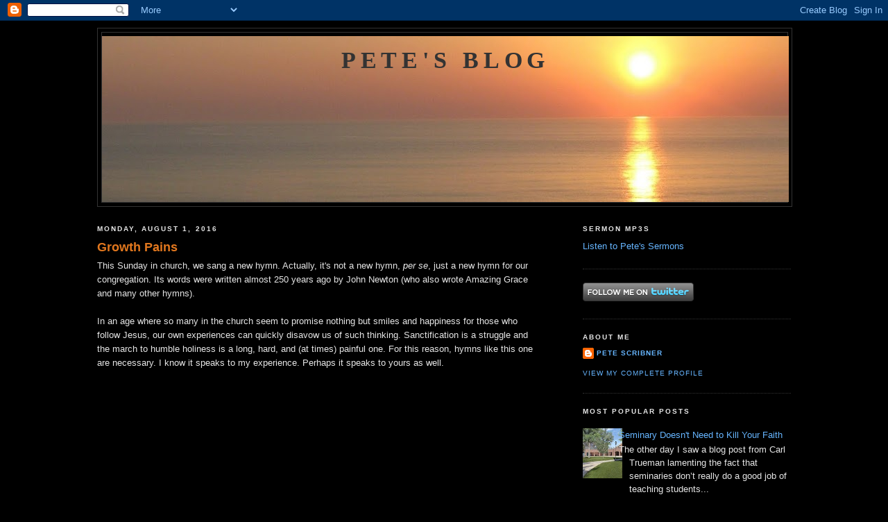

--- FILE ---
content_type: text/html; charset=UTF-8
request_url: https://pcscrib.blogspot.com/2016/08/
body_size: 22210
content:
<!DOCTYPE html>
<html dir='ltr' xmlns='http://www.w3.org/1999/xhtml' xmlns:b='http://www.google.com/2005/gml/b' xmlns:data='http://www.google.com/2005/gml/data' xmlns:expr='http://www.google.com/2005/gml/expr'>
<head>
<link href='https://www.blogger.com/static/v1/widgets/2944754296-widget_css_bundle.css' rel='stylesheet' type='text/css'/>
<meta content='text/html; charset=UTF-8' http-equiv='Content-Type'/>
<meta content='blogger' name='generator'/>
<link href='https://pcscrib.blogspot.com/favicon.ico' rel='icon' type='image/x-icon'/>
<link href='http://pcscrib.blogspot.com/2016/08/' rel='canonical'/>
<link rel="alternate" type="application/atom+xml" title="Pete&#39;s Blog - Atom" href="https://pcscrib.blogspot.com/feeds/posts/default" />
<link rel="alternate" type="application/rss+xml" title="Pete&#39;s Blog - RSS" href="https://pcscrib.blogspot.com/feeds/posts/default?alt=rss" />
<link rel="service.post" type="application/atom+xml" title="Pete&#39;s Blog - Atom" href="https://www.blogger.com/feeds/3168659034296194898/posts/default" />
<!--Can't find substitution for tag [blog.ieCssRetrofitLinks]-->
<meta content='http://pcscrib.blogspot.com/2016/08/' property='og:url'/>
<meta content='Pete&#39;s Blog' property='og:title'/>
<meta content='' property='og:description'/>
<title>Pete's Blog: August 2016</title>
<style id='page-skin-1' type='text/css'><!--
/*
-----------------------------------------------
Blogger Template Style
Name:     Minima Black
Date:     26 Feb 2004
Updated by: Blogger Team
----------------------------------------------- */
/* Variable definitions
====================
<Variable name="bgcolor" description="Page Background Color"
type="color" default="#000">
<Variable name="textcolor" description="Text Color"
type="color" default="#ccc">
<Variable name="linkcolor" description="Link Color"
type="color" default="#9ad">
<Variable name="pagetitlecolor" description="Blog Title Color"
type="color" default="#ccc">
<Variable name="descriptioncolor" description="Blog Description Color"
type="color" default="#777">
<Variable name="titlecolor" description="Post Title Color"
type="color" default="#ad9">
<Variable name="bordercolor" description="Border Color"
type="color" default="#333">
<Variable name="sidebarcolor" description="Sidebar Title Color"
type="color" default="#777">
<Variable name="sidebartextcolor" description="Sidebar Text Color"
type="color" default="#999">
<Variable name="visitedlinkcolor" description="Visited Link Color"
type="color" default="#a7a">
<Variable name="bodyfont" description="Text Font"
type="font" default="normal normal 100% 'Trebuchet MS',Trebuchet,Verdana,Sans-serif">
<Variable name="headerfont" description="Sidebar Title Font"
type="font"
default="normal bold 78% 'Trebuchet MS',Trebuchet,Arial,Verdana,Sans-serif">
<Variable name="pagetitlefont" description="Blog Title Font"
type="font"
default="normal bold 200% 'Trebuchet MS',Trebuchet,Verdana,Sans-serif">
<Variable name="descriptionfont" description="Blog Description Font"
type="font"
default="normal normal 78% 'Trebuchet MS', Trebuchet, Verdana, Sans-serif">
<Variable name="postfooterfont" description="Post Footer Font"
type="font"
default="normal normal 78% 'Trebuchet MS', Trebuchet, Arial, Verdana, Sans-serif">
<Variable name="startSide" description="Start side in blog language"
type="automatic" default="left">
<Variable name="endSide" description="End side in blog language"
type="automatic" default="right">
*/
/* Use this with templates/template-twocol.html */
body {
background:#000000;
margin:0;
color:#e5e5e5;
font: x-small "Trebuchet MS", Trebuchet, Verdana, Sans-serif;
font-size/* */:/**/small;
font-size: /**/small;
text-align: center;
}
a:link {
color:#66B5FF;
text-decoration:none;
}
a:visited {
color:#66B5FF;
text-decoration:none;
}
a:hover {
color:#e1771e;
text-decoration:underline;
}
a img {
border-width:0;
}
/* Header
-----------------------------------------------
*/
#header-wrapper {
width:1000px;
margin:0 auto 10px;
border:1px solid #333333;
}
#header-inner {
background-position: center;
margin-left: auto;
margin-right: auto;
}
#header {
margin: 5px;
border: 1px solid #333333;
text-align: center;
color:#333333;
}
#header h1 {
margin:5px 5px 0;
padding:15px 20px .25em;
line-height:1.2em;
text-transform:uppercase;
letter-spacing:.2em;
font: normal bold 264% Times, serif;
}
#header a {
color:#333333;
text-decoration:none;
}
#header a:hover {
color:#333333;
}
#header .description {
margin:0 5px 5px;
padding:0 20px 15px;
max-width:900px;
text-transform:uppercase;
letter-spacing:.2em;
line-height: 1.4em;
font: normal normal 78% 'Trebuchet MS', Trebuchet, Verdana, Sans-serif;
color: #333333;
}
#header img {
margin-left: auto;
margin-right: auto;
}
/* Outer-Wrapper
----------------------------------------------- */
#outer-wrapper {
width: 1000px;
margin:0 auto;
padding:10px;
text-align:left;
font: normal normal 100% 'Trebuchet MS',Trebuchet,Verdana,Sans-serif;
}
#main-wrapper {
width: 640px;
float: left;
word-wrap: break-word; /* fix for long text breaking sidebar float in IE */
overflow: hidden;     /* fix for long non-text content breaking IE sidebar float */
}
#sidebar-wrapper {
width: 300px;
float: right;
word-wrap: break-word; /* fix for long text breaking sidebar float in IE */
overflow: hidden;     /* fix for long non-text content breaking IE sidebar float */
}
/* Headings
----------------------------------------------- */
h2 {
margin:1.5em 0 .75em;
font:normal bold 78% 'Trebuchet MS',Trebuchet,Arial,Verdana,Sans-serif;
line-height: 1.4em;
text-transform:uppercase;
letter-spacing:.2em;
color:#e5e5e5;
}
/* Posts
-----------------------------------------------
*/
h2.date-header {
margin:1.5em 0 .5em;
}
.post {
margin:.5em 0 1.5em;
border-bottom:1px dotted #333333;
padding-bottom:1.5em;
}
.post h3 {
margin:.25em 0 0;
padding:0 0 4px;
font-size:140%;
font-weight:normal;
line-height:1.4em;
color:#e1771e;
}
.post h3 a, .post h3 a:visited, .post h3 strong {
display:block;
text-decoration:none;
color:#e1771e;
font-weight:bold;
}
.post h3 strong, .post h3 a:hover {
color:#e5e5e5;
}
.post-body {
margin:0 0 .75em;
line-height:1.6em;
}
.post-body blockquote {
line-height:1.3em;
}
.post-footer {
margin: .75em 0;
color:#e5e5e5;
text-transform:uppercase;
letter-spacing:.1em;
font: normal normal 78% 'Trebuchet MS', Trebuchet, Arial, Verdana, Sans-serif;
line-height: 1.4em;
}
.comment-link {
margin-left:.6em;
}
.post img, table.tr-caption-container {
padding:4px;
border:1px solid #333333;
}
.tr-caption-container img {
border: none;
padding: 0;
}
.post blockquote {
margin:1em 20px;
}
.post blockquote p {
margin:.75em 0;
}
/* Comments
----------------------------------------------- */
#comments h4 {
margin:1em 0;
font-weight: bold;
line-height: 1.4em;
text-transform:uppercase;
letter-spacing:.2em;
color: #e5e5e5;
}
#comments-block {
margin:1em 0 1.5em;
line-height:1.6em;
}
#comments-block .comment-author {
margin:.5em 0;
}
#comments-block .comment-body {
margin:.25em 0 0;
}
#comments-block .comment-footer {
margin:-.25em 0 2em;
line-height: 1.4em;
text-transform:uppercase;
letter-spacing:.1em;
}
#comments-block .comment-body p {
margin:0 0 .75em;
}
.deleted-comment {
font-style:italic;
color:gray;
}
.feed-links {
clear: both;
line-height: 2.5em;
}
#blog-pager-newer-link {
float: left;
}
#blog-pager-older-link {
float: right;
}
#blog-pager {
text-align: center;
}
/* Sidebar Content
----------------------------------------------- */
.sidebar {
color: #e5e5e5;
line-height: 1.5em;
}
.sidebar ul {
list-style:none;
margin:0 0 0;
padding:0 0 0;
}
.sidebar li {
margin:0;
padding-top:0;
padding-right:0;
padding-bottom:.25em;
padding-left:15px;
text-indent:-15px;
line-height:1.5em;
}
.sidebar .widget, .main .widget {
border-bottom:1px dotted #333333;
margin:0 0 1.5em;
padding:0 0 1.5em;
}
.main .Blog {
border-bottom-width: 0;
}
/* Profile
----------------------------------------------- */
.profile-img {
float: left;
margin-top: 0;
margin-right: 5px;
margin-bottom: 5px;
margin-left: 0;
padding: 4px;
border: 1px solid #333333;
}
.profile-data {
margin:0;
text-transform:uppercase;
letter-spacing:.1em;
font: normal normal 78% 'Trebuchet MS', Trebuchet, Arial, Verdana, Sans-serif;
color: #e5e5e5;
font-weight: bold;
line-height: 1.6em;
}
.profile-datablock {
margin:.5em 0 .5em;
}
.profile-textblock {
margin: 0.5em 0;
line-height: 1.6em;
}
.profile-link {
font: normal normal 78% 'Trebuchet MS', Trebuchet, Arial, Verdana, Sans-serif;
text-transform: uppercase;
letter-spacing: .1em;
}
/* Footer
----------------------------------------------- */
#footer {
width:860px;
clear:both;
margin:0 auto;
padding-top:15px;
line-height: 1.6em;
text-transform:uppercase;
letter-spacing:.1em;
text-align: center;
}

--></style>
<link href='https://www.blogger.com/dyn-css/authorization.css?targetBlogID=3168659034296194898&amp;zx=c419671d-e607-4854-bb4e-92e562157bd7' media='none' onload='if(media!=&#39;all&#39;)media=&#39;all&#39;' rel='stylesheet'/><noscript><link href='https://www.blogger.com/dyn-css/authorization.css?targetBlogID=3168659034296194898&amp;zx=c419671d-e607-4854-bb4e-92e562157bd7' rel='stylesheet'/></noscript>
<meta name='google-adsense-platform-account' content='ca-host-pub-1556223355139109'/>
<meta name='google-adsense-platform-domain' content='blogspot.com'/>

</head>
<body>
<div class='navbar section' id='navbar'><div class='widget Navbar' data-version='1' id='Navbar1'><script type="text/javascript">
    function setAttributeOnload(object, attribute, val) {
      if(window.addEventListener) {
        window.addEventListener('load',
          function(){ object[attribute] = val; }, false);
      } else {
        window.attachEvent('onload', function(){ object[attribute] = val; });
      }
    }
  </script>
<div id="navbar-iframe-container"></div>
<script type="text/javascript" src="https://apis.google.com/js/platform.js"></script>
<script type="text/javascript">
      gapi.load("gapi.iframes:gapi.iframes.style.bubble", function() {
        if (gapi.iframes && gapi.iframes.getContext) {
          gapi.iframes.getContext().openChild({
              url: 'https://www.blogger.com/navbar/3168659034296194898?origin\x3dhttps://pcscrib.blogspot.com',
              where: document.getElementById("navbar-iframe-container"),
              id: "navbar-iframe"
          });
        }
      });
    </script><script type="text/javascript">
(function() {
var script = document.createElement('script');
script.type = 'text/javascript';
script.src = '//pagead2.googlesyndication.com/pagead/js/google_top_exp.js';
var head = document.getElementsByTagName('head')[0];
if (head) {
head.appendChild(script);
}})();
</script>
</div></div>
<div id='outer-wrapper'><div id='wrap2'>
<!-- skip links for text browsers -->
<span id='skiplinks' style='display:none;'>
<a href='#main'>skip to main </a> |
      <a href='#sidebar'>skip to sidebar</a>
</span>
<div id='header-wrapper'>
<div class='header section' id='header'><div class='widget Header' data-version='1' id='Header1'>
<div id='header-inner' style='background-image: url("https://blogger.googleusercontent.com/img/b/R29vZ2xl/AVvXsEiNSv0cHu5n5PfykKlEcQ8JZQoUbrYQ03qu-pZrIWhk42fl5M_a4LSJICOJ_-FwqmYszpRyH0kyHfvmQOrwQbWAtApxWfvb7rSeufyLGAyCdcEoPLUNRcRm5Q5wYJ009K860l6sMudO0gk/s990-r/Sunrise2.jpg"); background-position: left; width: 990px; min-height: 239px; _height: 239px; background-repeat: no-repeat; '>
<div class='titlewrapper' style='background: transparent'>
<h1 class='title' style='background: transparent; border-width: 0px'>
<a href='https://pcscrib.blogspot.com/'>
Pete's Blog
</a>
</h1>
</div>
<div class='descriptionwrapper'>
<p class='description'><span>
</span></p>
</div>
</div>
</div></div>
</div>
<div id='content-wrapper'>
<div id='crosscol-wrapper' style='text-align:center'>
<div class='crosscol no-items section' id='crosscol'></div>
</div>
<div id='main-wrapper'>
<div class='main section' id='main'><div class='widget Blog' data-version='1' id='Blog1'>
<div class='blog-posts hfeed'>

          <div class="date-outer">
        
<h2 class='date-header'><span>Monday, August 1, 2016</span></h2>

          <div class="date-posts">
        
<div class='post-outer'>
<div class='post hentry'>
<a name='5643681757602806580'></a>
<h3 class='post-title entry-title'>
<a href='https://pcscrib.blogspot.com/2016/08/growth-pains.html'>Growth Pains</a>
</h3>
<div class='post-header'>
<div class='post-header-line-1'></div>
</div>
<div class='post-body entry-content'>
This Sunday in church, we sang a new hymn. Actually, it's not a new hymn, <i>per se</i>, just a new hymn for our congregation. Its words were written almost 250 years ago by John Newton (who also wrote Amazing Grace and many other hymns).<br />
<br />
In an age where so many in the church seem to promise nothing but smiles and happiness for those who follow Jesus, our own experiences can quickly disavow us of such thinking. Sanctification is a struggle and the march to humble holiness is a long, hard, and (at times) painful one. For this reason, hymns like this one are necessary. I know it speaks to my experience. Perhaps it speaks to yours as well.<br />
<br />
<iframe allowfullscreen="" frameborder="0" height="360" src="https://www.youtube.com/embed/ffmYLSEXCQQ?rel=0" width="640"></iframe><br />
<div style='clear: both;'></div>
</div>
<div class='post-footer'>
<div class='post-footer-line post-footer-line-1'><span class='post-author vcard'>
Posted by
<span class='fn'>Pete Scribner</span>
</span>
<span class='post-timestamp'>
at
<a class='timestamp-link' href='https://pcscrib.blogspot.com/2016/08/growth-pains.html' rel='bookmark' title='permanent link'><abbr class='published' title='2016-08-01T11:57:00-04:00'>11:57&#8239;AM</abbr></a>
</span>
<span class='post-comment-link'>
<a class='comment-link' href='https://www.blogger.com/comment/fullpage/post/3168659034296194898/5643681757602806580' onclick=''>0
comments</a>
</span>
<span class='post-icons'>
<span class='item-action'>
<a href='https://www.blogger.com/email-post/3168659034296194898/5643681757602806580' title='Email Post'>
<img alt="" class="icon-action" height="13" src="//www.blogger.com/img/icon18_email.gif" width="18">
</a>
</span>
<span class='item-control blog-admin pid-1840480756'>
<a href='https://www.blogger.com/post-edit.g?blogID=3168659034296194898&postID=5643681757602806580&from=pencil' title='Edit Post'>
<img alt='' class='icon-action' height='18' src='https://resources.blogblog.com/img/icon18_edit_allbkg.gif' width='18'/>
</a>
</span>
</span>
<span class='post-backlinks post-comment-link'>
</span>
</div>
<div class='post-footer-line post-footer-line-2'><span class='post-labels'>
Labels:
<a href='https://pcscrib.blogspot.com/search/label/holiness' rel='tag'>holiness</a>,
<a href='https://pcscrib.blogspot.com/search/label/hymns' rel='tag'>hymns</a>,
<a href='https://pcscrib.blogspot.com/search/label/music' rel='tag'>music</a>,
<a href='https://pcscrib.blogspot.com/search/label/sanctification' rel='tag'>sanctification</a>
</span>
</div>
<div class='post-footer-line post-footer-line-3'><span class='post-location'>
</span>
</div>
</div>
</div>
</div>

        </div></div>
      
</div>
<div class='blog-pager' id='blog-pager'>
<span id='blog-pager-newer-link'>
<a class='blog-pager-newer-link' href='https://pcscrib.blogspot.com/' id='Blog1_blog-pager-newer-link' title='Newer Posts'>Newer Posts</a>
</span>
<span id='blog-pager-older-link'>
<a class='blog-pager-older-link' href='https://pcscrib.blogspot.com/search?updated-max=2016-08-01T11:57:00-04:00&amp;max-results=16' id='Blog1_blog-pager-older-link' title='Older Posts'>Older Posts</a>
</span>
<a class='home-link' href='https://pcscrib.blogspot.com/'>Home</a>
</div>
<div class='clear'></div>
<div class='blog-feeds'>
<div class='feed-links'>
Subscribe to:
<a class='feed-link' href='https://pcscrib.blogspot.com/feeds/posts/default' target='_blank' type='application/atom+xml'>Comments (Atom)</a>
</div>
</div>
</div></div>
</div>
<div id='sidebar-wrapper'>
<div class='sidebar section' id='sidebar'><div class='widget LinkList' data-version='1' id='LinkList3'>
<h2>Sermon MP3s</h2>
<div class='widget-content'>
<ul>
<li><a href='http://www.calvarypresbyterianchurch.com/sermons.php?pageType=sub&pageID=119&pageName=%2FSTAFF%2FAssoc.%20Pastor%2F'>Listen to Pete's Sermons</a></li>
</ul>
<div class='clear'></div>
</div>
</div><div class='widget HTML' data-version='1' id='HTML6'>
<div class='widget-content'>
<a href="http://www.twitter.com/PeteScribner"><img src="https://lh3.googleusercontent.com/blogger_img_proxy/AEn0k_uAK03K072O3xxhANKDhvHTwmQVuhWZl9J4V9ORD4N_mdm_X7TX3T98uIBpYcvWun0U11XMGIzS3ht0otpI2zpW1jNRjJCdtDvGoeygaUgOYApjB6rxtYbgOA=s0-d" alt="Follow PeteScribner on Twitter"></a>
</div>
<div class='clear'></div>
</div><div class='widget Profile' data-version='1' id='Profile1'>
<h2>About Me</h2>
<div class='widget-content'>
<dl class='profile-datablock'>
<dt class='profile-data'>
<a class='profile-name-link g-profile' href='https://www.blogger.com/profile/08565043023531614917' rel='author' style='background-image: url(//www.blogger.com/img/logo-16.png);'>
Pete Scribner
</a>
</dt>
</dl>
<a class='profile-link' href='https://www.blogger.com/profile/08565043023531614917' rel='author'>View my complete profile</a>
<div class='clear'></div>
</div>
</div><div class='widget PopularPosts' data-version='1' id='PopularPosts1'>
<h2>Most Popular Posts</h2>
<div class='widget-content popular-posts'>
<ul>
<li>
<div class='item-content'>
<div class='item-thumbnail'>
<a href='https://pcscrib.blogspot.com/2012/01/seminary-doesnt-need-to-kill-your-faith.html' target='_blank'>
<img alt='' border='0' src='https://blogger.googleusercontent.com/img/b/R29vZ2xl/AVvXsEgUXB9vTWf0aw3EkjDRRLISAy_eui7fHEBoY1PitYXtCLcN7iO936p6EuXeglhGfaQds_zVfdccXZgSVvXjGareo7M-BQmyuNB2CyizVHIog3-otxv9aBXW0a7gVA_6j4tbyXX1vWu_KvE/w72-h72-p-k-no-nu/CovtSem.jpg'/>
</a>
</div>
<div class='item-title'><a href='https://pcscrib.blogspot.com/2012/01/seminary-doesnt-need-to-kill-your-faith.html'>Seminary Doesn't Need to Kill Your Faith</a></div>
<div class='item-snippet'>       The other day I saw a blog post  from Carl Trueman lamenting the fact that seminaries don&#8217;t really do a good job of teaching students...</div>
</div>
<div style='clear: both;'></div>
</li>
<li>
<div class='item-content'>
<div class='item-thumbnail'>
<a href='https://pcscrib.blogspot.com/2013/02/sinclair-ferguson-to-leave-first.html' target='_blank'>
<img alt='' border='0' src='https://blogger.googleusercontent.com/img/b/R29vZ2xl/AVvXsEi43YMbpIzpI4H1-lR5zArPBZ7Agmxt-avcRIrc6YI6a6Clv9DWeZLkVTjd5DElKk1ASWFlUcF-Ft2hkv1C4TbhJ7lYlhydlGH3ORSbRwAlzFaM0h29r-QKoynGK7lF66ClZOw_dr0fNrs/w72-h72-p-k-no-nu/ferguson.jpg'/>
</a>
</div>
<div class='item-title'><a href='https://pcscrib.blogspot.com/2013/02/sinclair-ferguson-to-leave-first.html'>Sinclair Ferguson to Leave First Presbyterian</a></div>
<div class='item-snippet'>  I know it&#39;s probably wrong to have &quot;favorite pastors&quot; that you don&#39;t even personally know. Even so, I must admit that Si...</div>
</div>
<div style='clear: both;'></div>
</li>
<li>
<div class='item-content'>
<div class='item-thumbnail'>
<a href='https://pcscrib.blogspot.com/2016/10/do-not-vote-your-fears-vote-your-faith.html' target='_blank'>
<img alt='' border='0' src='https://blogger.googleusercontent.com/img/b/R29vZ2xl/AVvXsEggmeWer0DhR6eS4QKh8RFJti1jTaL0f9HG39DTQiBgNa54yt_VTkA52Jfs_tS8GZ3L9NF4ckmIp4pyJF231EndT1IwQq6nXMwjUFLF7YERgG34tbmthUO9HjfPYgjcXfg4t7659drxL6U/w72-h72-p-k-no-nu/vote3.JPG'/>
</a>
</div>
<div class='item-title'><a href='https://pcscrib.blogspot.com/2016/10/do-not-vote-your-fears-vote-your-faith.html'>Don't Vote Your Fears; Vote Your Faith</a></div>
<div class='item-snippet'>  This is an excerpt from a sermon delivered at Calvary Presbyterian Church on Octo ber 16, 2016  entitled, &quot; The Power of Christ ....</div>
</div>
<div style='clear: both;'></div>
</li>
<li>
<div class='item-content'>
<div class='item-thumbnail'>
<a href='https://pcscrib.blogspot.com/2014/11/blessed-are-peacemakers.html' target='_blank'>
<img alt='' border='0' src='https://blogger.googleusercontent.com/img/b/R29vZ2xl/AVvXsEhoxEDwiNiUki1q3qppuBpvfwiKOk28KkvFwiTExnc73nIMZ5MvUW_c3wxsVn6ZFvmrb_-UHADq1pNqLnLJqSq-r0FXvTh-NliGy_9ARaKOOwORTn4DWfJGdZEh0D6y7UzKtTa5CsuizKw/w72-h72-p-k-no-nu/blogger-image-2042967403.jpg'/>
</a>
</div>
<div class='item-title'><a href='https://pcscrib.blogspot.com/2014/11/blessed-are-peacemakers.html'>Blessed are the Peacemakers</a></div>
<div class='item-snippet'>     In his Sermon on the Mount, Jesus famously proclaims, &quot;Blessed are the peacemakers, for they shall be called sons of God&quot; (Ma...</div>
</div>
<div style='clear: both;'></div>
</li>
<li>
<div class='item-content'>
<div class='item-thumbnail'>
<a href='https://pcscrib.blogspot.com/2014/12/nt-wright-on-problem-of-evil.html' target='_blank'>
<img alt='' border='0' src='https://blogger.googleusercontent.com/img/b/R29vZ2xl/AVvXsEit_G4hfbtBo7wjo4qohg0PLpk_qQY4AC3_cq08NhexCnGkzP7lq_9ds3_1N22NvuJMxEf-sruwsLzmHsNQO4av7IzyRVB214mB2KJM7LV2QSJFG8jv7-USFzRY9UEE7_4J5ZLoAqf1T1o/w72-h72-p-k-no-nu/NTWright.jpg'/>
</a>
</div>
<div class='item-title'><a href='https://pcscrib.blogspot.com/2014/12/nt-wright-on-problem-of-evil.html'>N.T. Wright on the Problem of Evil</a></div>
<div class='item-snippet'>   &quot;We are not told&#8212;or not in any way that  satisfies our puzzled questioning&#8212;how and why there is radical evil  within God&#8217;s wonderful...</div>
</div>
<div style='clear: both;'></div>
</li>
<li>
<div class='item-content'>
<div class='item-thumbnail'>
<a href='https://pcscrib.blogspot.com/2014/12/a-christmas-letter.html' target='_blank'>
<img alt='' border='0' src='https://blogger.googleusercontent.com/img/b/R29vZ2xl/AVvXsEjyoewokjiABU-8V3PULQ2lhNbj0vVyr32JNFiMJypEh1OkV_JvBPZnGpwiDx34xDbraUq536kTFxaRX_RxzR-QdGvENj4cbuC9uCsq6oYivSGZychvJCrAkqNAEFIWIOrNJSmBXgnfCmA/w72-h72-p-k-no-nu/FJS.JPG'/>
</a>
</div>
<div class='item-title'><a href='https://pcscrib.blogspot.com/2014/12/a-christmas-letter.html'>A Christmas Letter</a></div>
<div class='item-snippet'>Genealogy is one of my favorite hobbies. I find it especially gratifying to get acquainted with ancestors that I otherwise could never have ...</div>
</div>
<div style='clear: both;'></div>
</li>
<li>
<div class='item-content'>
<div class='item-title'><a href='https://pcscrib.blogspot.com/2015/04/why-does-resurrection-matter.html'>Why Does the Resurrection Matter?</a></div>
<div class='item-snippet'> This great video was put together by the folks at Central Presbyterian Church (EPC) in St. Louis. May it be a blessing to you this Easter. ...</div>
</div>
<div style='clear: both;'></div>
</li>
<li>
<div class='item-content'>
<div class='item-thumbnail'>
<a href='https://pcscrib.blogspot.com/2015/03/jesus-outside-lines.html' target='_blank'>
<img alt='' border='0' src='https://blogger.googleusercontent.com/img/b/R29vZ2xl/AVvXsEhXwOsPEisliJhrXfKhSx13kM_uhfWU84BL82w3LzAZPFQ7eV0A2CjLe1LKDwOeVMFjdAZy_ZyAmq3_umXF_1Tp83-rxQibY3ab_uAT9bSoQ-_1qOMTa0OQQPCwb-XXXBgeUrkZ0INB8r4/w72-h72-p-k-no-nu/index.jpg'/>
</a>
</div>
<div class='item-title'><a href='https://pcscrib.blogspot.com/2015/03/jesus-outside-lines.html'>Jesus Outside the Lines</a></div>
<div class='item-snippet'> After much anticipation on my part, my copy (finally!) arrived. I can&#39;t wait to dig into this new book by my friend and former pastor, ...</div>
</div>
<div style='clear: both;'></div>
</li>
<li>
<div class='item-content'>
<div class='item-thumbnail'>
<a href='https://pcscrib.blogspot.com/2014/12/missing-point-of-christmas.html' target='_blank'>
<img alt='' border='0' src='https://blogger.googleusercontent.com/img/b/R29vZ2xl/AVvXsEiu7x8-y7fOTVWvGseBUXoUenuIvRNn8FMOkOuws5s4ysS5-gnGFOtpGlnTEdA33F0CacCw2uKu1ywZFMzaabrF_pmnxb0D6U9diWrtkoqwXjkfedlOXnCBNybeCV32xLmfOz7qyz8GrWo/w72-h72-p-k-no-nu/card.JPG'/>
</a>
</div>
<div class='item-title'><a href='https://pcscrib.blogspot.com/2014/12/missing-point-of-christmas.html'>Missing the Point of Christmas</a></div>
<div class='item-snippet'>This is a reprint of a post from December 12, 2012  The other day I was at the store looking at cards when I saw a  pretty, red and gold car...</div>
</div>
<div style='clear: both;'></div>
</li>
<li>
<div class='item-content'>
<div class='item-thumbnail'>
<a href='https://pcscrib.blogspot.com/2015/05/on-importance-of-reading-church-history.html' target='_blank'>
<img alt='' border='0' src='https://blogger.googleusercontent.com/img/b/R29vZ2xl/AVvXsEiJH9VhEXWpzIWFj3qVrqreDvNfCVZshB0i7pDCh66y01h__-KtbkpoMM8eZ1uL24yk10K1QOkXKNBHGOE-qDeubMIoTyEypymC1qH6iyRzfTlWrGZlgfSGuiYDHJ5poih-fFM-6tX9MdY/w72-h72-p-k-no-nu/peterson-square1.jpg'/>
</a>
</div>
<div class='item-title'><a href='https://pcscrib.blogspot.com/2015/05/on-importance-of-reading-church-history.html'>On the Importance of Reading Church History</a></div>
<div class='item-snippet'>   &#8220;When I started reading ( The Descent of the Dove  by Charles) Williams, I was a sectarian, &#8216;related&#8217; only to a small coterie of people w...</div>
</div>
<div style='clear: both;'></div>
</li>
</ul>
<div class='clear'></div>
</div>
</div><div class='widget BlogArchive' data-version='1' id='BlogArchive1'>
<h2>Blog Archive</h2>
<div class='widget-content'>
<div id='ArchiveList'>
<div id='BlogArchive1_ArchiveList'>
<ul class='hierarchy'>
<li class='archivedate collapsed'>
<a class='toggle' href='javascript:void(0)'>
<span class='zippy'>

        &#9658;&#160;
      
</span>
</a>
<a class='post-count-link' href='https://pcscrib.blogspot.com/2017/'>
2017
</a>
<span class='post-count' dir='ltr'>(1)</span>
<ul class='hierarchy'>
<li class='archivedate collapsed'>
<a class='toggle' href='javascript:void(0)'>
<span class='zippy'>

        &#9658;&#160;
      
</span>
</a>
<a class='post-count-link' href='https://pcscrib.blogspot.com/2017/12/'>
December
</a>
<span class='post-count' dir='ltr'>(1)</span>
</li>
</ul>
</li>
</ul>
<ul class='hierarchy'>
<li class='archivedate expanded'>
<a class='toggle' href='javascript:void(0)'>
<span class='zippy toggle-open'>

        &#9660;&#160;
      
</span>
</a>
<a class='post-count-link' href='https://pcscrib.blogspot.com/2016/'>
2016
</a>
<span class='post-count' dir='ltr'>(10)</span>
<ul class='hierarchy'>
<li class='archivedate collapsed'>
<a class='toggle' href='javascript:void(0)'>
<span class='zippy'>

        &#9658;&#160;
      
</span>
</a>
<a class='post-count-link' href='https://pcscrib.blogspot.com/2016/12/'>
December
</a>
<span class='post-count' dir='ltr'>(3)</span>
</li>
</ul>
<ul class='hierarchy'>
<li class='archivedate collapsed'>
<a class='toggle' href='javascript:void(0)'>
<span class='zippy'>

        &#9658;&#160;
      
</span>
</a>
<a class='post-count-link' href='https://pcscrib.blogspot.com/2016/11/'>
November
</a>
<span class='post-count' dir='ltr'>(2)</span>
</li>
</ul>
<ul class='hierarchy'>
<li class='archivedate collapsed'>
<a class='toggle' href='javascript:void(0)'>
<span class='zippy'>

        &#9658;&#160;
      
</span>
</a>
<a class='post-count-link' href='https://pcscrib.blogspot.com/2016/10/'>
October
</a>
<span class='post-count' dir='ltr'>(1)</span>
</li>
</ul>
<ul class='hierarchy'>
<li class='archivedate expanded'>
<a class='toggle' href='javascript:void(0)'>
<span class='zippy toggle-open'>

        &#9660;&#160;
      
</span>
</a>
<a class='post-count-link' href='https://pcscrib.blogspot.com/2016/08/'>
August
</a>
<span class='post-count' dir='ltr'>(1)</span>
<ul class='posts'>
<li><a href='https://pcscrib.blogspot.com/2016/08/growth-pains.html'>Growth Pains</a></li>
</ul>
</li>
</ul>
<ul class='hierarchy'>
<li class='archivedate collapsed'>
<a class='toggle' href='javascript:void(0)'>
<span class='zippy'>

        &#9658;&#160;
      
</span>
</a>
<a class='post-count-link' href='https://pcscrib.blogspot.com/2016/07/'>
July
</a>
<span class='post-count' dir='ltr'>(1)</span>
</li>
</ul>
<ul class='hierarchy'>
<li class='archivedate collapsed'>
<a class='toggle' href='javascript:void(0)'>
<span class='zippy'>

        &#9658;&#160;
      
</span>
</a>
<a class='post-count-link' href='https://pcscrib.blogspot.com/2016/03/'>
March
</a>
<span class='post-count' dir='ltr'>(1)</span>
</li>
</ul>
<ul class='hierarchy'>
<li class='archivedate collapsed'>
<a class='toggle' href='javascript:void(0)'>
<span class='zippy'>

        &#9658;&#160;
      
</span>
</a>
<a class='post-count-link' href='https://pcscrib.blogspot.com/2016/01/'>
January
</a>
<span class='post-count' dir='ltr'>(1)</span>
</li>
</ul>
</li>
</ul>
<ul class='hierarchy'>
<li class='archivedate collapsed'>
<a class='toggle' href='javascript:void(0)'>
<span class='zippy'>

        &#9658;&#160;
      
</span>
</a>
<a class='post-count-link' href='https://pcscrib.blogspot.com/2015/'>
2015
</a>
<span class='post-count' dir='ltr'>(13)</span>
<ul class='hierarchy'>
<li class='archivedate collapsed'>
<a class='toggle' href='javascript:void(0)'>
<span class='zippy'>

        &#9658;&#160;
      
</span>
</a>
<a class='post-count-link' href='https://pcscrib.blogspot.com/2015/12/'>
December
</a>
<span class='post-count' dir='ltr'>(1)</span>
</li>
</ul>
<ul class='hierarchy'>
<li class='archivedate collapsed'>
<a class='toggle' href='javascript:void(0)'>
<span class='zippy'>

        &#9658;&#160;
      
</span>
</a>
<a class='post-count-link' href='https://pcscrib.blogspot.com/2015/11/'>
November
</a>
<span class='post-count' dir='ltr'>(1)</span>
</li>
</ul>
<ul class='hierarchy'>
<li class='archivedate collapsed'>
<a class='toggle' href='javascript:void(0)'>
<span class='zippy'>

        &#9658;&#160;
      
</span>
</a>
<a class='post-count-link' href='https://pcscrib.blogspot.com/2015/10/'>
October
</a>
<span class='post-count' dir='ltr'>(2)</span>
</li>
</ul>
<ul class='hierarchy'>
<li class='archivedate collapsed'>
<a class='toggle' href='javascript:void(0)'>
<span class='zippy'>

        &#9658;&#160;
      
</span>
</a>
<a class='post-count-link' href='https://pcscrib.blogspot.com/2015/09/'>
September
</a>
<span class='post-count' dir='ltr'>(1)</span>
</li>
</ul>
<ul class='hierarchy'>
<li class='archivedate collapsed'>
<a class='toggle' href='javascript:void(0)'>
<span class='zippy'>

        &#9658;&#160;
      
</span>
</a>
<a class='post-count-link' href='https://pcscrib.blogspot.com/2015/07/'>
July
</a>
<span class='post-count' dir='ltr'>(1)</span>
</li>
</ul>
<ul class='hierarchy'>
<li class='archivedate collapsed'>
<a class='toggle' href='javascript:void(0)'>
<span class='zippy'>

        &#9658;&#160;
      
</span>
</a>
<a class='post-count-link' href='https://pcscrib.blogspot.com/2015/05/'>
May
</a>
<span class='post-count' dir='ltr'>(2)</span>
</li>
</ul>
<ul class='hierarchy'>
<li class='archivedate collapsed'>
<a class='toggle' href='javascript:void(0)'>
<span class='zippy'>

        &#9658;&#160;
      
</span>
</a>
<a class='post-count-link' href='https://pcscrib.blogspot.com/2015/04/'>
April
</a>
<span class='post-count' dir='ltr'>(4)</span>
</li>
</ul>
<ul class='hierarchy'>
<li class='archivedate collapsed'>
<a class='toggle' href='javascript:void(0)'>
<span class='zippy'>

        &#9658;&#160;
      
</span>
</a>
<a class='post-count-link' href='https://pcscrib.blogspot.com/2015/03/'>
March
</a>
<span class='post-count' dir='ltr'>(1)</span>
</li>
</ul>
</li>
</ul>
<ul class='hierarchy'>
<li class='archivedate collapsed'>
<a class='toggle' href='javascript:void(0)'>
<span class='zippy'>

        &#9658;&#160;
      
</span>
</a>
<a class='post-count-link' href='https://pcscrib.blogspot.com/2014/'>
2014
</a>
<span class='post-count' dir='ltr'>(8)</span>
<ul class='hierarchy'>
<li class='archivedate collapsed'>
<a class='toggle' href='javascript:void(0)'>
<span class='zippy'>

        &#9658;&#160;
      
</span>
</a>
<a class='post-count-link' href='https://pcscrib.blogspot.com/2014/12/'>
December
</a>
<span class='post-count' dir='ltr'>(5)</span>
</li>
</ul>
<ul class='hierarchy'>
<li class='archivedate collapsed'>
<a class='toggle' href='javascript:void(0)'>
<span class='zippy'>

        &#9658;&#160;
      
</span>
</a>
<a class='post-count-link' href='https://pcscrib.blogspot.com/2014/11/'>
November
</a>
<span class='post-count' dir='ltr'>(1)</span>
</li>
</ul>
<ul class='hierarchy'>
<li class='archivedate collapsed'>
<a class='toggle' href='javascript:void(0)'>
<span class='zippy'>

        &#9658;&#160;
      
</span>
</a>
<a class='post-count-link' href='https://pcscrib.blogspot.com/2014/02/'>
February
</a>
<span class='post-count' dir='ltr'>(2)</span>
</li>
</ul>
</li>
</ul>
<ul class='hierarchy'>
<li class='archivedate collapsed'>
<a class='toggle' href='javascript:void(0)'>
<span class='zippy'>

        &#9658;&#160;
      
</span>
</a>
<a class='post-count-link' href='https://pcscrib.blogspot.com/2013/'>
2013
</a>
<span class='post-count' dir='ltr'>(77)</span>
<ul class='hierarchy'>
<li class='archivedate collapsed'>
<a class='toggle' href='javascript:void(0)'>
<span class='zippy'>

        &#9658;&#160;
      
</span>
</a>
<a class='post-count-link' href='https://pcscrib.blogspot.com/2013/12/'>
December
</a>
<span class='post-count' dir='ltr'>(1)</span>
</li>
</ul>
<ul class='hierarchy'>
<li class='archivedate collapsed'>
<a class='toggle' href='javascript:void(0)'>
<span class='zippy'>

        &#9658;&#160;
      
</span>
</a>
<a class='post-count-link' href='https://pcscrib.blogspot.com/2013/10/'>
October
</a>
<span class='post-count' dir='ltr'>(3)</span>
</li>
</ul>
<ul class='hierarchy'>
<li class='archivedate collapsed'>
<a class='toggle' href='javascript:void(0)'>
<span class='zippy'>

        &#9658;&#160;
      
</span>
</a>
<a class='post-count-link' href='https://pcscrib.blogspot.com/2013/09/'>
September
</a>
<span class='post-count' dir='ltr'>(3)</span>
</li>
</ul>
<ul class='hierarchy'>
<li class='archivedate collapsed'>
<a class='toggle' href='javascript:void(0)'>
<span class='zippy'>

        &#9658;&#160;
      
</span>
</a>
<a class='post-count-link' href='https://pcscrib.blogspot.com/2013/08/'>
August
</a>
<span class='post-count' dir='ltr'>(3)</span>
</li>
</ul>
<ul class='hierarchy'>
<li class='archivedate collapsed'>
<a class='toggle' href='javascript:void(0)'>
<span class='zippy'>

        &#9658;&#160;
      
</span>
</a>
<a class='post-count-link' href='https://pcscrib.blogspot.com/2013/07/'>
July
</a>
<span class='post-count' dir='ltr'>(6)</span>
</li>
</ul>
<ul class='hierarchy'>
<li class='archivedate collapsed'>
<a class='toggle' href='javascript:void(0)'>
<span class='zippy'>

        &#9658;&#160;
      
</span>
</a>
<a class='post-count-link' href='https://pcscrib.blogspot.com/2013/06/'>
June
</a>
<span class='post-count' dir='ltr'>(4)</span>
</li>
</ul>
<ul class='hierarchy'>
<li class='archivedate collapsed'>
<a class='toggle' href='javascript:void(0)'>
<span class='zippy'>

        &#9658;&#160;
      
</span>
</a>
<a class='post-count-link' href='https://pcscrib.blogspot.com/2013/05/'>
May
</a>
<span class='post-count' dir='ltr'>(14)</span>
</li>
</ul>
<ul class='hierarchy'>
<li class='archivedate collapsed'>
<a class='toggle' href='javascript:void(0)'>
<span class='zippy'>

        &#9658;&#160;
      
</span>
</a>
<a class='post-count-link' href='https://pcscrib.blogspot.com/2013/03/'>
March
</a>
<span class='post-count' dir='ltr'>(14)</span>
</li>
</ul>
<ul class='hierarchy'>
<li class='archivedate collapsed'>
<a class='toggle' href='javascript:void(0)'>
<span class='zippy'>

        &#9658;&#160;
      
</span>
</a>
<a class='post-count-link' href='https://pcscrib.blogspot.com/2013/02/'>
February
</a>
<span class='post-count' dir='ltr'>(14)</span>
</li>
</ul>
<ul class='hierarchy'>
<li class='archivedate collapsed'>
<a class='toggle' href='javascript:void(0)'>
<span class='zippy'>

        &#9658;&#160;
      
</span>
</a>
<a class='post-count-link' href='https://pcscrib.blogspot.com/2013/01/'>
January
</a>
<span class='post-count' dir='ltr'>(15)</span>
</li>
</ul>
</li>
</ul>
<ul class='hierarchy'>
<li class='archivedate collapsed'>
<a class='toggle' href='javascript:void(0)'>
<span class='zippy'>

        &#9658;&#160;
      
</span>
</a>
<a class='post-count-link' href='https://pcscrib.blogspot.com/2012/'>
2012
</a>
<span class='post-count' dir='ltr'>(288)</span>
<ul class='hierarchy'>
<li class='archivedate collapsed'>
<a class='toggle' href='javascript:void(0)'>
<span class='zippy'>

        &#9658;&#160;
      
</span>
</a>
<a class='post-count-link' href='https://pcscrib.blogspot.com/2012/12/'>
December
</a>
<span class='post-count' dir='ltr'>(49)</span>
</li>
</ul>
<ul class='hierarchy'>
<li class='archivedate collapsed'>
<a class='toggle' href='javascript:void(0)'>
<span class='zippy'>

        &#9658;&#160;
      
</span>
</a>
<a class='post-count-link' href='https://pcscrib.blogspot.com/2012/11/'>
November
</a>
<span class='post-count' dir='ltr'>(13)</span>
</li>
</ul>
<ul class='hierarchy'>
<li class='archivedate collapsed'>
<a class='toggle' href='javascript:void(0)'>
<span class='zippy'>

        &#9658;&#160;
      
</span>
</a>
<a class='post-count-link' href='https://pcscrib.blogspot.com/2012/10/'>
October
</a>
<span class='post-count' dir='ltr'>(24)</span>
</li>
</ul>
<ul class='hierarchy'>
<li class='archivedate collapsed'>
<a class='toggle' href='javascript:void(0)'>
<span class='zippy'>

        &#9658;&#160;
      
</span>
</a>
<a class='post-count-link' href='https://pcscrib.blogspot.com/2012/09/'>
September
</a>
<span class='post-count' dir='ltr'>(17)</span>
</li>
</ul>
<ul class='hierarchy'>
<li class='archivedate collapsed'>
<a class='toggle' href='javascript:void(0)'>
<span class='zippy'>

        &#9658;&#160;
      
</span>
</a>
<a class='post-count-link' href='https://pcscrib.blogspot.com/2012/08/'>
August
</a>
<span class='post-count' dir='ltr'>(27)</span>
</li>
</ul>
<ul class='hierarchy'>
<li class='archivedate collapsed'>
<a class='toggle' href='javascript:void(0)'>
<span class='zippy'>

        &#9658;&#160;
      
</span>
</a>
<a class='post-count-link' href='https://pcscrib.blogspot.com/2012/07/'>
July
</a>
<span class='post-count' dir='ltr'>(19)</span>
</li>
</ul>
<ul class='hierarchy'>
<li class='archivedate collapsed'>
<a class='toggle' href='javascript:void(0)'>
<span class='zippy'>

        &#9658;&#160;
      
</span>
</a>
<a class='post-count-link' href='https://pcscrib.blogspot.com/2012/06/'>
June
</a>
<span class='post-count' dir='ltr'>(13)</span>
</li>
</ul>
<ul class='hierarchy'>
<li class='archivedate collapsed'>
<a class='toggle' href='javascript:void(0)'>
<span class='zippy'>

        &#9658;&#160;
      
</span>
</a>
<a class='post-count-link' href='https://pcscrib.blogspot.com/2012/05/'>
May
</a>
<span class='post-count' dir='ltr'>(21)</span>
</li>
</ul>
<ul class='hierarchy'>
<li class='archivedate collapsed'>
<a class='toggle' href='javascript:void(0)'>
<span class='zippy'>

        &#9658;&#160;
      
</span>
</a>
<a class='post-count-link' href='https://pcscrib.blogspot.com/2012/04/'>
April
</a>
<span class='post-count' dir='ltr'>(30)</span>
</li>
</ul>
<ul class='hierarchy'>
<li class='archivedate collapsed'>
<a class='toggle' href='javascript:void(0)'>
<span class='zippy'>

        &#9658;&#160;
      
</span>
</a>
<a class='post-count-link' href='https://pcscrib.blogspot.com/2012/03/'>
March
</a>
<span class='post-count' dir='ltr'>(15)</span>
</li>
</ul>
<ul class='hierarchy'>
<li class='archivedate collapsed'>
<a class='toggle' href='javascript:void(0)'>
<span class='zippy'>

        &#9658;&#160;
      
</span>
</a>
<a class='post-count-link' href='https://pcscrib.blogspot.com/2012/02/'>
February
</a>
<span class='post-count' dir='ltr'>(25)</span>
</li>
</ul>
<ul class='hierarchy'>
<li class='archivedate collapsed'>
<a class='toggle' href='javascript:void(0)'>
<span class='zippy'>

        &#9658;&#160;
      
</span>
</a>
<a class='post-count-link' href='https://pcscrib.blogspot.com/2012/01/'>
January
</a>
<span class='post-count' dir='ltr'>(35)</span>
</li>
</ul>
</li>
</ul>
<ul class='hierarchy'>
<li class='archivedate collapsed'>
<a class='toggle' href='javascript:void(0)'>
<span class='zippy'>

        &#9658;&#160;
      
</span>
</a>
<a class='post-count-link' href='https://pcscrib.blogspot.com/2011/'>
2011
</a>
<span class='post-count' dir='ltr'>(301)</span>
<ul class='hierarchy'>
<li class='archivedate collapsed'>
<a class='toggle' href='javascript:void(0)'>
<span class='zippy'>

        &#9658;&#160;
      
</span>
</a>
<a class='post-count-link' href='https://pcscrib.blogspot.com/2011/12/'>
December
</a>
<span class='post-count' dir='ltr'>(32)</span>
</li>
</ul>
<ul class='hierarchy'>
<li class='archivedate collapsed'>
<a class='toggle' href='javascript:void(0)'>
<span class='zippy'>

        &#9658;&#160;
      
</span>
</a>
<a class='post-count-link' href='https://pcscrib.blogspot.com/2011/11/'>
November
</a>
<span class='post-count' dir='ltr'>(17)</span>
</li>
</ul>
<ul class='hierarchy'>
<li class='archivedate collapsed'>
<a class='toggle' href='javascript:void(0)'>
<span class='zippy'>

        &#9658;&#160;
      
</span>
</a>
<a class='post-count-link' href='https://pcscrib.blogspot.com/2011/10/'>
October
</a>
<span class='post-count' dir='ltr'>(22)</span>
</li>
</ul>
<ul class='hierarchy'>
<li class='archivedate collapsed'>
<a class='toggle' href='javascript:void(0)'>
<span class='zippy'>

        &#9658;&#160;
      
</span>
</a>
<a class='post-count-link' href='https://pcscrib.blogspot.com/2011/09/'>
September
</a>
<span class='post-count' dir='ltr'>(21)</span>
</li>
</ul>
<ul class='hierarchy'>
<li class='archivedate collapsed'>
<a class='toggle' href='javascript:void(0)'>
<span class='zippy'>

        &#9658;&#160;
      
</span>
</a>
<a class='post-count-link' href='https://pcscrib.blogspot.com/2011/08/'>
August
</a>
<span class='post-count' dir='ltr'>(21)</span>
</li>
</ul>
<ul class='hierarchy'>
<li class='archivedate collapsed'>
<a class='toggle' href='javascript:void(0)'>
<span class='zippy'>

        &#9658;&#160;
      
</span>
</a>
<a class='post-count-link' href='https://pcscrib.blogspot.com/2011/07/'>
July
</a>
<span class='post-count' dir='ltr'>(18)</span>
</li>
</ul>
<ul class='hierarchy'>
<li class='archivedate collapsed'>
<a class='toggle' href='javascript:void(0)'>
<span class='zippy'>

        &#9658;&#160;
      
</span>
</a>
<a class='post-count-link' href='https://pcscrib.blogspot.com/2011/06/'>
June
</a>
<span class='post-count' dir='ltr'>(25)</span>
</li>
</ul>
<ul class='hierarchy'>
<li class='archivedate collapsed'>
<a class='toggle' href='javascript:void(0)'>
<span class='zippy'>

        &#9658;&#160;
      
</span>
</a>
<a class='post-count-link' href='https://pcscrib.blogspot.com/2011/05/'>
May
</a>
<span class='post-count' dir='ltr'>(26)</span>
</li>
</ul>
<ul class='hierarchy'>
<li class='archivedate collapsed'>
<a class='toggle' href='javascript:void(0)'>
<span class='zippy'>

        &#9658;&#160;
      
</span>
</a>
<a class='post-count-link' href='https://pcscrib.blogspot.com/2011/04/'>
April
</a>
<span class='post-count' dir='ltr'>(29)</span>
</li>
</ul>
<ul class='hierarchy'>
<li class='archivedate collapsed'>
<a class='toggle' href='javascript:void(0)'>
<span class='zippy'>

        &#9658;&#160;
      
</span>
</a>
<a class='post-count-link' href='https://pcscrib.blogspot.com/2011/03/'>
March
</a>
<span class='post-count' dir='ltr'>(22)</span>
</li>
</ul>
<ul class='hierarchy'>
<li class='archivedate collapsed'>
<a class='toggle' href='javascript:void(0)'>
<span class='zippy'>

        &#9658;&#160;
      
</span>
</a>
<a class='post-count-link' href='https://pcscrib.blogspot.com/2011/02/'>
February
</a>
<span class='post-count' dir='ltr'>(33)</span>
</li>
</ul>
<ul class='hierarchy'>
<li class='archivedate collapsed'>
<a class='toggle' href='javascript:void(0)'>
<span class='zippy'>

        &#9658;&#160;
      
</span>
</a>
<a class='post-count-link' href='https://pcscrib.blogspot.com/2011/01/'>
January
</a>
<span class='post-count' dir='ltr'>(35)</span>
</li>
</ul>
</li>
</ul>
<ul class='hierarchy'>
<li class='archivedate collapsed'>
<a class='toggle' href='javascript:void(0)'>
<span class='zippy'>

        &#9658;&#160;
      
</span>
</a>
<a class='post-count-link' href='https://pcscrib.blogspot.com/2010/'>
2010
</a>
<span class='post-count' dir='ltr'>(271)</span>
<ul class='hierarchy'>
<li class='archivedate collapsed'>
<a class='toggle' href='javascript:void(0)'>
<span class='zippy'>

        &#9658;&#160;
      
</span>
</a>
<a class='post-count-link' href='https://pcscrib.blogspot.com/2010/12/'>
December
</a>
<span class='post-count' dir='ltr'>(34)</span>
</li>
</ul>
<ul class='hierarchy'>
<li class='archivedate collapsed'>
<a class='toggle' href='javascript:void(0)'>
<span class='zippy'>

        &#9658;&#160;
      
</span>
</a>
<a class='post-count-link' href='https://pcscrib.blogspot.com/2010/11/'>
November
</a>
<span class='post-count' dir='ltr'>(36)</span>
</li>
</ul>
<ul class='hierarchy'>
<li class='archivedate collapsed'>
<a class='toggle' href='javascript:void(0)'>
<span class='zippy'>

        &#9658;&#160;
      
</span>
</a>
<a class='post-count-link' href='https://pcscrib.blogspot.com/2010/10/'>
October
</a>
<span class='post-count' dir='ltr'>(32)</span>
</li>
</ul>
<ul class='hierarchy'>
<li class='archivedate collapsed'>
<a class='toggle' href='javascript:void(0)'>
<span class='zippy'>

        &#9658;&#160;
      
</span>
</a>
<a class='post-count-link' href='https://pcscrib.blogspot.com/2010/09/'>
September
</a>
<span class='post-count' dir='ltr'>(32)</span>
</li>
</ul>
<ul class='hierarchy'>
<li class='archivedate collapsed'>
<a class='toggle' href='javascript:void(0)'>
<span class='zippy'>

        &#9658;&#160;
      
</span>
</a>
<a class='post-count-link' href='https://pcscrib.blogspot.com/2010/08/'>
August
</a>
<span class='post-count' dir='ltr'>(31)</span>
</li>
</ul>
<ul class='hierarchy'>
<li class='archivedate collapsed'>
<a class='toggle' href='javascript:void(0)'>
<span class='zippy'>

        &#9658;&#160;
      
</span>
</a>
<a class='post-count-link' href='https://pcscrib.blogspot.com/2010/07/'>
July
</a>
<span class='post-count' dir='ltr'>(23)</span>
</li>
</ul>
<ul class='hierarchy'>
<li class='archivedate collapsed'>
<a class='toggle' href='javascript:void(0)'>
<span class='zippy'>

        &#9658;&#160;
      
</span>
</a>
<a class='post-count-link' href='https://pcscrib.blogspot.com/2010/06/'>
June
</a>
<span class='post-count' dir='ltr'>(20)</span>
</li>
</ul>
<ul class='hierarchy'>
<li class='archivedate collapsed'>
<a class='toggle' href='javascript:void(0)'>
<span class='zippy'>

        &#9658;&#160;
      
</span>
</a>
<a class='post-count-link' href='https://pcscrib.blogspot.com/2010/05/'>
May
</a>
<span class='post-count' dir='ltr'>(13)</span>
</li>
</ul>
<ul class='hierarchy'>
<li class='archivedate collapsed'>
<a class='toggle' href='javascript:void(0)'>
<span class='zippy'>

        &#9658;&#160;
      
</span>
</a>
<a class='post-count-link' href='https://pcscrib.blogspot.com/2010/04/'>
April
</a>
<span class='post-count' dir='ltr'>(8)</span>
</li>
</ul>
<ul class='hierarchy'>
<li class='archivedate collapsed'>
<a class='toggle' href='javascript:void(0)'>
<span class='zippy'>

        &#9658;&#160;
      
</span>
</a>
<a class='post-count-link' href='https://pcscrib.blogspot.com/2010/03/'>
March
</a>
<span class='post-count' dir='ltr'>(26)</span>
</li>
</ul>
<ul class='hierarchy'>
<li class='archivedate collapsed'>
<a class='toggle' href='javascript:void(0)'>
<span class='zippy'>

        &#9658;&#160;
      
</span>
</a>
<a class='post-count-link' href='https://pcscrib.blogspot.com/2010/02/'>
February
</a>
<span class='post-count' dir='ltr'>(9)</span>
</li>
</ul>
<ul class='hierarchy'>
<li class='archivedate collapsed'>
<a class='toggle' href='javascript:void(0)'>
<span class='zippy'>

        &#9658;&#160;
      
</span>
</a>
<a class='post-count-link' href='https://pcscrib.blogspot.com/2010/01/'>
January
</a>
<span class='post-count' dir='ltr'>(7)</span>
</li>
</ul>
</li>
</ul>
<ul class='hierarchy'>
<li class='archivedate collapsed'>
<a class='toggle' href='javascript:void(0)'>
<span class='zippy'>

        &#9658;&#160;
      
</span>
</a>
<a class='post-count-link' href='https://pcscrib.blogspot.com/2009/'>
2009
</a>
<span class='post-count' dir='ltr'>(11)</span>
<ul class='hierarchy'>
<li class='archivedate collapsed'>
<a class='toggle' href='javascript:void(0)'>
<span class='zippy'>

        &#9658;&#160;
      
</span>
</a>
<a class='post-count-link' href='https://pcscrib.blogspot.com/2009/12/'>
December
</a>
<span class='post-count' dir='ltr'>(1)</span>
</li>
</ul>
<ul class='hierarchy'>
<li class='archivedate collapsed'>
<a class='toggle' href='javascript:void(0)'>
<span class='zippy'>

        &#9658;&#160;
      
</span>
</a>
<a class='post-count-link' href='https://pcscrib.blogspot.com/2009/11/'>
November
</a>
<span class='post-count' dir='ltr'>(2)</span>
</li>
</ul>
<ul class='hierarchy'>
<li class='archivedate collapsed'>
<a class='toggle' href='javascript:void(0)'>
<span class='zippy'>

        &#9658;&#160;
      
</span>
</a>
<a class='post-count-link' href='https://pcscrib.blogspot.com/2009/09/'>
September
</a>
<span class='post-count' dir='ltr'>(2)</span>
</li>
</ul>
<ul class='hierarchy'>
<li class='archivedate collapsed'>
<a class='toggle' href='javascript:void(0)'>
<span class='zippy'>

        &#9658;&#160;
      
</span>
</a>
<a class='post-count-link' href='https://pcscrib.blogspot.com/2009/08/'>
August
</a>
<span class='post-count' dir='ltr'>(6)</span>
</li>
</ul>
</li>
</ul>
</div>
</div>
<div class='clear'></div>
</div>
</div><div class='widget Label' data-version='1' id='Label1'>
<h2>Topics</h2>
<div class='widget-content cloud-label-widget-content'>
<span class='label-size label-size-3'>
<a dir='ltr' href='https://pcscrib.blogspot.com/search/label/Advent'>Advent</a>
</span>
<span class='label-size label-size-3'>
<a dir='ltr' href='https://pcscrib.blogspot.com/search/label/America'>America</a>
</span>
<span class='label-size label-size-1'>
<a dir='ltr' href='https://pcscrib.blogspot.com/search/label/American%20Pie'>American Pie</a>
</span>
<span class='label-size label-size-2'>
<a dir='ltr' href='https://pcscrib.blogspot.com/search/label/Apologetics'>Apologetics</a>
</span>
<span class='label-size label-size-2'>
<a dir='ltr' href='https://pcscrib.blogspot.com/search/label/BTLOG'>BTLOG</a>
</span>
<span class='label-size label-size-1'>
<a dir='ltr' href='https://pcscrib.blogspot.com/search/label/Boston'>Boston</a>
</span>
<span class='label-size label-size-2'>
<a dir='ltr' href='https://pcscrib.blogspot.com/search/label/Camping'>Camping</a>
</span>
<span class='label-size label-size-1'>
<a dir='ltr' href='https://pcscrib.blogspot.com/search/label/Cheers'>Cheers</a>
</span>
<span class='label-size label-size-4'>
<a dir='ltr' href='https://pcscrib.blogspot.com/search/label/Christ'>Christ</a>
</span>
<span class='label-size label-size-4'>
<a dir='ltr' href='https://pcscrib.blogspot.com/search/label/Christmas'>Christmas</a>
</span>
<span class='label-size label-size-3'>
<a dir='ltr' href='https://pcscrib.blogspot.com/search/label/Covenant%20Seminary'>Covenant Seminary</a>
</span>
<span class='label-size label-size-1'>
<a dir='ltr' href='https://pcscrib.blogspot.com/search/label/Crossway'>Crossway</a>
</span>
<span class='label-size label-size-2'>
<a dir='ltr' href='https://pcscrib.blogspot.com/search/label/DVD'>DVD</a>
</span>
<span class='label-size label-size-2'>
<a dir='ltr' href='https://pcscrib.blogspot.com/search/label/Decisions'>Decisions</a>
</span>
<span class='label-size label-size-2'>
<a dir='ltr' href='https://pcscrib.blogspot.com/search/label/Disney'>Disney</a>
</span>
<span class='label-size label-size-2'>
<a dir='ltr' href='https://pcscrib.blogspot.com/search/label/ESV'>ESV</a>
</span>
<span class='label-size label-size-2'>
<a dir='ltr' href='https://pcscrib.blogspot.com/search/label/Easter'>Easter</a>
</span>
<span class='label-size label-size-2'>
<a dir='ltr' href='https://pcscrib.blogspot.com/search/label/Family'>Family</a>
</span>
<span class='label-size label-size-1'>
<a dir='ltr' href='https://pcscrib.blogspot.com/search/label/GTWO'>GTWO</a>
</span>
<span class='label-size label-size-1'>
<a dir='ltr' href='https://pcscrib.blogspot.com/search/label/Ghostbusters'>Ghostbusters</a>
</span>
<span class='label-size label-size-2'>
<a dir='ltr' href='https://pcscrib.blogspot.com/search/label/Gilead'>Gilead</a>
</span>
<span class='label-size label-size-3'>
<a dir='ltr' href='https://pcscrib.blogspot.com/search/label/God'>God</a>
</span>
<span class='label-size label-size-4'>
<a dir='ltr' href='https://pcscrib.blogspot.com/search/label/Grace'>Grace</a>
</span>
<span class='label-size label-size-2'>
<a dir='ltr' href='https://pcscrib.blogspot.com/search/label/Heidelberg'>Heidelberg</a>
</span>
<span class='label-size label-size-2'>
<a dir='ltr' href='https://pcscrib.blogspot.com/search/label/IE'>IE</a>
</span>
<span class='label-size label-size-2'>
<a dir='ltr' href='https://pcscrib.blogspot.com/search/label/Indelible%20Grace'>Indelible Grace</a>
</span>
<span class='label-size label-size-2'>
<a dir='ltr' href='https://pcscrib.blogspot.com/search/label/Islam'>Islam</a>
</span>
<span class='label-size label-size-2'>
<a dir='ltr' href='https://pcscrib.blogspot.com/search/label/Kenya'>Kenya</a>
</span>
<span class='label-size label-size-1'>
<a dir='ltr' href='https://pcscrib.blogspot.com/search/label/Kimyal'>Kimyal</a>
</span>
<span class='label-size label-size-2'>
<a dir='ltr' href='https://pcscrib.blogspot.com/search/label/Leviticus'>Leviticus</a>
</span>
<span class='label-size label-size-1'>
<a dir='ltr' href='https://pcscrib.blogspot.com/search/label/Lord%20of%20the%20Rings'>Lord of the Rings</a>
</span>
<span class='label-size label-size-2'>
<a dir='ltr' href='https://pcscrib.blogspot.com/search/label/Mizzou'>Mizzou</a>
</span>
<span class='label-size label-size-1'>
<a dir='ltr' href='https://pcscrib.blogspot.com/search/label/Omnipotence'>Omnipotence</a>
</span>
<span class='label-size label-size-3'>
<a dir='ltr' href='https://pcscrib.blogspot.com/search/label/PRTS'>PRTS</a>
</span>
<span class='label-size label-size-1'>
<a dir='ltr' href='https://pcscrib.blogspot.com/search/label/Paradox'>Paradox</a>
</span>
<span class='label-size label-size-3'>
<a dir='ltr' href='https://pcscrib.blogspot.com/search/label/Parents'>Parents</a>
</span>
<span class='label-size label-size-2'>
<a dir='ltr' href='https://pcscrib.blogspot.com/search/label/Peace'>Peace</a>
</span>
<span class='label-size label-size-5'>
<a dir='ltr' href='https://pcscrib.blogspot.com/search/label/Preaching'>Preaching</a>
</span>
<span class='label-size label-size-5'>
<a dir='ltr' href='https://pcscrib.blogspot.com/search/label/Quotes'>Quotes</a>
</span>
<span class='label-size label-size-2'>
<a dir='ltr' href='https://pcscrib.blogspot.com/search/label/Royalty'>Royalty</a>
</span>
<span class='label-size label-size-1'>
<a dir='ltr' href='https://pcscrib.blogspot.com/search/label/Samuelson'>Samuelson</a>
</span>
<span class='label-size label-size-4'>
<a dir='ltr' href='https://pcscrib.blogspot.com/search/label/Sports'>Sports</a>
</span>
<span class='label-size label-size-2'>
<a dir='ltr' href='https://pcscrib.blogspot.com/search/label/Star%20Wars'>Star Wars</a>
</span>
<span class='label-size label-size-2'>
<a dir='ltr' href='https://pcscrib.blogspot.com/search/label/TGC'>TGC</a>
</span>
<span class='label-size label-size-1'>
<a dir='ltr' href='https://pcscrib.blogspot.com/search/label/Ten%20Commandments'>Ten Commandments</a>
</span>
<span class='label-size label-size-2'>
<a dir='ltr' href='https://pcscrib.blogspot.com/search/label/Thanksgiving'>Thanksgiving</a>
</span>
<span class='label-size label-size-3'>
<a dir='ltr' href='https://pcscrib.blogspot.com/search/label/The%20Bible'>The Bible</a>
</span>
<span class='label-size label-size-3'>
<a dir='ltr' href='https://pcscrib.blogspot.com/search/label/The%20Church'>The Church</a>
</span>
<span class='label-size label-size-3'>
<a dir='ltr' href='https://pcscrib.blogspot.com/search/label/The%20Cross'>The Cross</a>
</span>
<span class='label-size label-size-1'>
<a dir='ltr' href='https://pcscrib.blogspot.com/search/label/The%20Crossing'>The Crossing</a>
</span>
<span class='label-size label-size-4'>
<a dir='ltr' href='https://pcscrib.blogspot.com/search/label/The%20Gospel'>The Gospel</a>
</span>
<span class='label-size label-size-2'>
<a dir='ltr' href='https://pcscrib.blogspot.com/search/label/The%20Gospel%20Coalition'>The Gospel Coalition</a>
</span>
<span class='label-size label-size-1'>
<a dir='ltr' href='https://pcscrib.blogspot.com/search/label/The%20Shack'>The Shack</a>
</span>
<span class='label-size label-size-1'>
<a dir='ltr' href='https://pcscrib.blogspot.com/search/label/The%20Temple'>The Temple</a>
</span>
<span class='label-size label-size-2'>
<a dir='ltr' href='https://pcscrib.blogspot.com/search/label/URC'>URC</a>
</span>
<span class='label-size label-size-2'>
<a dir='ltr' href='https://pcscrib.blogspot.com/search/label/Vermont'>Vermont</a>
</span>
<span class='label-size label-size-1'>
<a dir='ltr' href='https://pcscrib.blogspot.com/search/label/WHI'>WHI</a>
</span>
<span class='label-size label-size-2'>
<a dir='ltr' href='https://pcscrib.blogspot.com/search/label/Webster%20Groves'>Webster Groves</a>
</span>
<span class='label-size label-size-2'>
<a dir='ltr' href='https://pcscrib.blogspot.com/search/label/West%20Cannon'>West Cannon</a>
</span>
<span class='label-size label-size-1'>
<a dir='ltr' href='https://pcscrib.blogspot.com/search/label/Westminster'>Westminster</a>
</span>
<span class='label-size label-size-1'>
<a dir='ltr' href='https://pcscrib.blogspot.com/search/label/Wheaton'>Wheaton</a>
</span>
<span class='label-size label-size-1'>
<a dir='ltr' href='https://pcscrib.blogspot.com/search/label/abuse'>abuse</a>
</span>
<span class='label-size label-size-2'>
<a dir='ltr' href='https://pcscrib.blogspot.com/search/label/adoption'>adoption</a>
</span>
<span class='label-size label-size-1'>
<a dir='ltr' href='https://pcscrib.blogspot.com/search/label/advice'>advice</a>
</span>
<span class='label-size label-size-2'>
<a dir='ltr' href='https://pcscrib.blogspot.com/search/label/application'>application</a>
</span>
<span class='label-size label-size-1'>
<a dir='ltr' href='https://pcscrib.blogspot.com/search/label/atheism'>atheism</a>
</span>
<span class='label-size label-size-2'>
<a dir='ltr' href='https://pcscrib.blogspot.com/search/label/atonement'>atonement</a>
</span>
<span class='label-size label-size-3'>
<a dir='ltr' href='https://pcscrib.blogspot.com/search/label/audio'>audio</a>
</span>
<span class='label-size label-size-2'>
<a dir='ltr' href='https://pcscrib.blogspot.com/search/label/authority'>authority</a>
</span>
<span class='label-size label-size-1'>
<a dir='ltr' href='https://pcscrib.blogspot.com/search/label/award'>award</a>
</span>
<span class='label-size label-size-1'>
<a dir='ltr' href='https://pcscrib.blogspot.com/search/label/babies'>babies</a>
</span>
<span class='label-size label-size-1'>
<a dir='ltr' href='https://pcscrib.blogspot.com/search/label/ballet'>ballet</a>
</span>
<span class='label-size label-size-2'>
<a dir='ltr' href='https://pcscrib.blogspot.com/search/label/blogs'>blogs</a>
</span>
<span class='label-size label-size-1'>
<a dir='ltr' href='https://pcscrib.blogspot.com/search/label/blood'>blood</a>
</span>
<span class='label-size label-size-1'>
<a dir='ltr' href='https://pcscrib.blogspot.com/search/label/boldness'>boldness</a>
</span>
<span class='label-size label-size-3'>
<a dir='ltr' href='https://pcscrib.blogspot.com/search/label/book%20review'>book review</a>
</span>
<span class='label-size label-size-4'>
<a dir='ltr' href='https://pcscrib.blogspot.com/search/label/books'>books</a>
</span>
<span class='label-size label-size-1'>
<a dir='ltr' href='https://pcscrib.blogspot.com/search/label/celebration'>celebration</a>
</span>
<span class='label-size label-size-3'>
<a dir='ltr' href='https://pcscrib.blogspot.com/search/label/children'>children</a>
</span>
<span class='label-size label-size-3'>
<a dir='ltr' href='https://pcscrib.blogspot.com/search/label/church'>church</a>
</span>
<span class='label-size label-size-1'>
<a dir='ltr' href='https://pcscrib.blogspot.com/search/label/civility'>civility</a>
</span>
<span class='label-size label-size-1'>
<a dir='ltr' href='https://pcscrib.blogspot.com/search/label/college'>college</a>
</span>
<span class='label-size label-size-2'>
<a dir='ltr' href='https://pcscrib.blogspot.com/search/label/commentaries'>commentaries</a>
</span>
<span class='label-size label-size-1'>
<a dir='ltr' href='https://pcscrib.blogspot.com/search/label/commitment'>commitment</a>
</span>
<span class='label-size label-size-2'>
<a dir='ltr' href='https://pcscrib.blogspot.com/search/label/community'>community</a>
</span>
<span class='label-size label-size-4'>
<a dir='ltr' href='https://pcscrib.blogspot.com/search/label/conference'>conference</a>
</span>
<span class='label-size label-size-2'>
<a dir='ltr' href='https://pcscrib.blogspot.com/search/label/contentment'>contentment</a>
</span>
<span class='label-size label-size-1'>
<a dir='ltr' href='https://pcscrib.blogspot.com/search/label/cool'>cool</a>
</span>
<span class='label-size label-size-2'>
<a dir='ltr' href='https://pcscrib.blogspot.com/search/label/covenant'>covenant</a>
</span>
<span class='label-size label-size-2'>
<a dir='ltr' href='https://pcscrib.blogspot.com/search/label/culture'>culture</a>
</span>
<span class='label-size label-size-2'>
<a dir='ltr' href='https://pcscrib.blogspot.com/search/label/death'>death</a>
</span>
<span class='label-size label-size-1'>
<a dir='ltr' href='https://pcscrib.blogspot.com/search/label/denominations'>denominations</a>
</span>
<span class='label-size label-size-1'>
<a dir='ltr' href='https://pcscrib.blogspot.com/search/label/depravity'>depravity</a>
</span>
<span class='label-size label-size-1'>
<a dir='ltr' href='https://pcscrib.blogspot.com/search/label/depression'>depression</a>
</span>
<span class='label-size label-size-3'>
<a dir='ltr' href='https://pcscrib.blogspot.com/search/label/devotional'>devotional</a>
</span>
<span class='label-size label-size-2'>
<a dir='ltr' href='https://pcscrib.blogspot.com/search/label/discipleship'>discipleship</a>
</span>
<span class='label-size label-size-1'>
<a dir='ltr' href='https://pcscrib.blogspot.com/search/label/discipline'>discipline</a>
</span>
<span class='label-size label-size-2'>
<a dir='ltr' href='https://pcscrib.blogspot.com/search/label/doctrine'>doctrine</a>
</span>
<span class='label-size label-size-2'>
<a dir='ltr' href='https://pcscrib.blogspot.com/search/label/doubt'>doubt</a>
</span>
<span class='label-size label-size-1'>
<a dir='ltr' href='https://pcscrib.blogspot.com/search/label/dual%20nature'>dual nature</a>
</span>
<span class='label-size label-size-1'>
<a dir='ltr' href='https://pcscrib.blogspot.com/search/label/ecclesiology'>ecclesiology</a>
</span>
<span class='label-size label-size-1'>
<a dir='ltr' href='https://pcscrib.blogspot.com/search/label/elders'>elders</a>
</span>
<span class='label-size label-size-2'>
<a dir='ltr' href='https://pcscrib.blogspot.com/search/label/election'>election</a>
</span>
<span class='label-size label-size-2'>
<a dir='ltr' href='https://pcscrib.blogspot.com/search/label/emergent'>emergent</a>
</span>
<span class='label-size label-size-2'>
<a dir='ltr' href='https://pcscrib.blogspot.com/search/label/ethics'>ethics</a>
</span>
<span class='label-size label-size-2'>
<a dir='ltr' href='https://pcscrib.blogspot.com/search/label/evangelism'>evangelism</a>
</span>
<span class='label-size label-size-2'>
<a dir='ltr' href='https://pcscrib.blogspot.com/search/label/evil'>evil</a>
</span>
<span class='label-size label-size-1'>
<a dir='ltr' href='https://pcscrib.blogspot.com/search/label/failure'>failure</a>
</span>
<span class='label-size label-size-3'>
<a dir='ltr' href='https://pcscrib.blogspot.com/search/label/faith'>faith</a>
</span>
<span class='label-size label-size-2'>
<a dir='ltr' href='https://pcscrib.blogspot.com/search/label/faithfulness'>faithfulness</a>
</span>
<span class='label-size label-size-2'>
<a dir='ltr' href='https://pcscrib.blogspot.com/search/label/fathers'>fathers</a>
</span>
<span class='label-size label-size-2'>
<a dir='ltr' href='https://pcscrib.blogspot.com/search/label/fear'>fear</a>
</span>
<span class='label-size label-size-1'>
<a dir='ltr' href='https://pcscrib.blogspot.com/search/label/fireworks'>fireworks</a>
</span>
<span class='label-size label-size-1'>
<a dir='ltr' href='https://pcscrib.blogspot.com/search/label/food'>food</a>
</span>
<span class='label-size label-size-2'>
<a dir='ltr' href='https://pcscrib.blogspot.com/search/label/forgiveness'>forgiveness</a>
</span>
<span class='label-size label-size-5'>
<a dir='ltr' href='https://pcscrib.blogspot.com/search/label/fun'>fun</a>
</span>
<span class='label-size label-size-2'>
<a dir='ltr' href='https://pcscrib.blogspot.com/search/label/gifts'>gifts</a>
</span>
<span class='label-size label-size-2'>
<a dir='ltr' href='https://pcscrib.blogspot.com/search/label/glorifying%20God'>glorifying God</a>
</span>
<span class='label-size label-size-3'>
<a dir='ltr' href='https://pcscrib.blogspot.com/search/label/glory'>glory</a>
</span>
<span class='label-size label-size-2'>
<a dir='ltr' href='https://pcscrib.blogspot.com/search/label/government'>government</a>
</span>
<span class='label-size label-size-1'>
<a dir='ltr' href='https://pcscrib.blogspot.com/search/label/grammar'>grammar</a>
</span>
<span class='label-size label-size-2'>
<a dir='ltr' href='https://pcscrib.blogspot.com/search/label/greed'>greed</a>
</span>
<span class='label-size label-size-1'>
<a dir='ltr' href='https://pcscrib.blogspot.com/search/label/grief'>grief</a>
</span>
<span class='label-size label-size-2'>
<a dir='ltr' href='https://pcscrib.blogspot.com/search/label/guilt'>guilt</a>
</span>
<span class='label-size label-size-1'>
<a dir='ltr' href='https://pcscrib.blogspot.com/search/label/healing'>healing</a>
</span>
<span class='label-size label-size-1'>
<a dir='ltr' href='https://pcscrib.blogspot.com/search/label/health%20care'>health care</a>
</span>
<span class='label-size label-size-2'>
<a dir='ltr' href='https://pcscrib.blogspot.com/search/label/heaven'>heaven</a>
</span>
<span class='label-size label-size-1'>
<a dir='ltr' href='https://pcscrib.blogspot.com/search/label/heroes'>heroes</a>
</span>
<span class='label-size label-size-1'>
<a dir='ltr' href='https://pcscrib.blogspot.com/search/label/heroism'>heroism</a>
</span>
<span class='label-size label-size-1'>
<a dir='ltr' href='https://pcscrib.blogspot.com/search/label/hipsters'>hipsters</a>
</span>
<span class='label-size label-size-3'>
<a dir='ltr' href='https://pcscrib.blogspot.com/search/label/holiness'>holiness</a>
</span>
<span class='label-size label-size-2'>
<a dir='ltr' href='https://pcscrib.blogspot.com/search/label/hope'>hope</a>
</span>
<span class='label-size label-size-3'>
<a dir='ltr' href='https://pcscrib.blogspot.com/search/label/humility'>humility</a>
</span>
<span class='label-size label-size-3'>
<a dir='ltr' href='https://pcscrib.blogspot.com/search/label/hymns'>hymns</a>
</span>
<span class='label-size label-size-2'>
<a dir='ltr' href='https://pcscrib.blogspot.com/search/label/hypocrisy'>hypocrisy</a>
</span>
<span class='label-size label-size-2'>
<a dir='ltr' href='https://pcscrib.blogspot.com/search/label/identity'>identity</a>
</span>
<span class='label-size label-size-3'>
<a dir='ltr' href='https://pcscrib.blogspot.com/search/label/idols'>idols</a>
</span>
<span class='label-size label-size-2'>
<a dir='ltr' href='https://pcscrib.blogspot.com/search/label/incarnation'>incarnation</a>
</span>
<span class='label-size label-size-1'>
<a dir='ltr' href='https://pcscrib.blogspot.com/search/label/inheritance'>inheritance</a>
</span>
<span class='label-size label-size-2'>
<a dir='ltr' href='https://pcscrib.blogspot.com/search/label/joy'>joy</a>
</span>
<span class='label-size label-size-2'>
<a dir='ltr' href='https://pcscrib.blogspot.com/search/label/judgment'>judgment</a>
</span>
<span class='label-size label-size-2'>
<a dir='ltr' href='https://pcscrib.blogspot.com/search/label/justification'>justification</a>
</span>
<span class='label-size label-size-2'>
<a dir='ltr' href='https://pcscrib.blogspot.com/search/label/kingdom'>kingdom</a>
</span>
<span class='label-size label-size-2'>
<a dir='ltr' href='https://pcscrib.blogspot.com/search/label/leadership'>leadership</a>
</span>
<span class='label-size label-size-3'>
<a dir='ltr' href='https://pcscrib.blogspot.com/search/label/love'>love</a>
</span>
<span class='label-size label-size-3'>
<a dir='ltr' href='https://pcscrib.blogspot.com/search/label/marriage'>marriage</a>
</span>
<span class='label-size label-size-2'>
<a dir='ltr' href='https://pcscrib.blogspot.com/search/label/meditation'>meditation</a>
</span>
<span class='label-size label-size-2'>
<a dir='ltr' href='https://pcscrib.blogspot.com/search/label/mercy'>mercy</a>
</span>
<span class='label-size label-size-2'>
<a dir='ltr' href='https://pcscrib.blogspot.com/search/label/miracles'>miracles</a>
</span>
<span class='label-size label-size-2'>
<a dir='ltr' href='https://pcscrib.blogspot.com/search/label/mission'>mission</a>
</span>
<span class='label-size label-size-1'>
<a dir='ltr' href='https://pcscrib.blogspot.com/search/label/missional'>missional</a>
</span>
<span class='label-size label-size-2'>
<a dir='ltr' href='https://pcscrib.blogspot.com/search/label/missionaries'>missionaries</a>
</span>
<span class='label-size label-size-2'>
<a dir='ltr' href='https://pcscrib.blogspot.com/search/label/money'>money</a>
</span>
<span class='label-size label-size-1'>
<a dir='ltr' href='https://pcscrib.blogspot.com/search/label/morality'>morality</a>
</span>
<span class='label-size label-size-2'>
<a dir='ltr' href='https://pcscrib.blogspot.com/search/label/motherhood'>motherhood</a>
</span>
<span class='label-size label-size-1'>
<a dir='ltr' href='https://pcscrib.blogspot.com/search/label/mourning'>mourning</a>
</span>
<span class='label-size label-size-3'>
<a dir='ltr' href='https://pcscrib.blogspot.com/search/label/movies'>movies</a>
</span>
<span class='label-size label-size-4'>
<a dir='ltr' href='https://pcscrib.blogspot.com/search/label/music'>music</a>
</span>
<span class='label-size label-size-2'>
<a dir='ltr' href='https://pcscrib.blogspot.com/search/label/mystery'>mystery</a>
</span>
<span class='label-size label-size-3'>
<a dir='ltr' href='https://pcscrib.blogspot.com/search/label/narnia'>narnia</a>
</span>
<span class='label-size label-size-2'>
<a dir='ltr' href='https://pcscrib.blogspot.com/search/label/new%20birth'>new birth</a>
</span>
<span class='label-size label-size-2'>
<a dir='ltr' href='https://pcscrib.blogspot.com/search/label/outreach'>outreach</a>
</span>
<span class='label-size label-size-1'>
<a dir='ltr' href='https://pcscrib.blogspot.com/search/label/parody'>parody</a>
</span>
<span class='label-size label-size-3'>
<a dir='ltr' href='https://pcscrib.blogspot.com/search/label/pastors'>pastors</a>
</span>
<span class='label-size label-size-1'>
<a dir='ltr' href='https://pcscrib.blogspot.com/search/label/pentacostals'>pentacostals</a>
</span>
<span class='label-size label-size-1'>
<a dir='ltr' href='https://pcscrib.blogspot.com/search/label/perfection'>perfection</a>
</span>
<span class='label-size label-size-2'>
<a dir='ltr' href='https://pcscrib.blogspot.com/search/label/photography'>photography</a>
</span>
<span class='label-size label-size-2'>
<a dir='ltr' href='https://pcscrib.blogspot.com/search/label/podcast'>podcast</a>
</span>
<span class='label-size label-size-2'>
<a dir='ltr' href='https://pcscrib.blogspot.com/search/label/poetry'>poetry</a>
</span>
<span class='label-size label-size-1'>
<a dir='ltr' href='https://pcscrib.blogspot.com/search/label/police'>police</a>
</span>
<span class='label-size label-size-3'>
<a dir='ltr' href='https://pcscrib.blogspot.com/search/label/politics'>politics</a>
</span>
<span class='label-size label-size-4'>
<a dir='ltr' href='https://pcscrib.blogspot.com/search/label/prayer'>prayer</a>
</span>
<span class='label-size label-size-2'>
<a dir='ltr' href='https://pcscrib.blogspot.com/search/label/pride'>pride</a>
</span>
<span class='label-size label-size-2'>
<a dir='ltr' href='https://pcscrib.blogspot.com/search/label/providence'>providence</a>
</span>
<span class='label-size label-size-1'>
<a dir='ltr' href='https://pcscrib.blogspot.com/search/label/rapture'>rapture</a>
</span>
<span class='label-size label-size-2'>
<a dir='ltr' href='https://pcscrib.blogspot.com/search/label/redemption'>redemption</a>
</span>
<span class='label-size label-size-2'>
<a dir='ltr' href='https://pcscrib.blogspot.com/search/label/reformed%20theology'>reformed theology</a>
</span>
<span class='label-size label-size-2'>
<a dir='ltr' href='https://pcscrib.blogspot.com/search/label/repentance'>repentance</a>
</span>
<span class='label-size label-size-1'>
<a dir='ltr' href='https://pcscrib.blogspot.com/search/label/responsibility'>responsibility</a>
</span>
<span class='label-size label-size-2'>
<a dir='ltr' href='https://pcscrib.blogspot.com/search/label/resurrection'>resurrection</a>
</span>
<span class='label-size label-size-2'>
<a dir='ltr' href='https://pcscrib.blogspot.com/search/label/revelation'>revelation</a>
</span>
<span class='label-size label-size-2'>
<a dir='ltr' href='https://pcscrib.blogspot.com/search/label/righteousness'>righteousness</a>
</span>
<span class='label-size label-size-2'>
<a dir='ltr' href='https://pcscrib.blogspot.com/search/label/sacrifice'>sacrifice</a>
</span>
<span class='label-size label-size-2'>
<a dir='ltr' href='https://pcscrib.blogspot.com/search/label/salvation'>salvation</a>
</span>
<span class='label-size label-size-3'>
<a dir='ltr' href='https://pcscrib.blogspot.com/search/label/sanctification'>sanctification</a>
</span>
<span class='label-size label-size-2'>
<a dir='ltr' href='https://pcscrib.blogspot.com/search/label/self-rigteousness'>self-rigteousness</a>
</span>
<span class='label-size label-size-3'>
<a dir='ltr' href='https://pcscrib.blogspot.com/search/label/sermons'>sermons</a>
</span>
<span class='label-size label-size-2'>
<a dir='ltr' href='https://pcscrib.blogspot.com/search/label/shepherd'>shepherd</a>
</span>
<span class='label-size label-size-2'>
<a dir='ltr' href='https://pcscrib.blogspot.com/search/label/signs'>signs</a>
</span>
<span class='label-size label-size-3'>
<a dir='ltr' href='https://pcscrib.blogspot.com/search/label/sin'>sin</a>
</span>
<span class='label-size label-size-1'>
<a dir='ltr' href='https://pcscrib.blogspot.com/search/label/slavery'>slavery</a>
</span>
<span class='label-size label-size-2'>
<a dir='ltr' href='https://pcscrib.blogspot.com/search/label/social%20justice'>social justice</a>
</span>
<span class='label-size label-size-1'>
<a dir='ltr' href='https://pcscrib.blogspot.com/search/label/social%20media'>social media</a>
</span>
<span class='label-size label-size-1'>
<a dir='ltr' href='https://pcscrib.blogspot.com/search/label/solus%20christus'>solus christus</a>
</span>
<span class='label-size label-size-2'>
<a dir='ltr' href='https://pcscrib.blogspot.com/search/label/sonship'>sonship</a>
</span>
<span class='label-size label-size-1'>
<a dir='ltr' href='https://pcscrib.blogspot.com/search/label/sorrow'>sorrow</a>
</span>
<span class='label-size label-size-3'>
<a dir='ltr' href='https://pcscrib.blogspot.com/search/label/sovereignty'>sovereignty</a>
</span>
<span class='label-size label-size-1'>
<a dir='ltr' href='https://pcscrib.blogspot.com/search/label/speakers'>speakers</a>
</span>
<span class='label-size label-size-2'>
<a dir='ltr' href='https://pcscrib.blogspot.com/search/label/story'>story</a>
</span>
<span class='label-size label-size-3'>
<a dir='ltr' href='https://pcscrib.blogspot.com/search/label/suffering'>suffering</a>
</span>
<span class='label-size label-size-2'>
<a dir='ltr' href='https://pcscrib.blogspot.com/search/label/sufficiency'>sufficiency</a>
</span>
<span class='label-size label-size-2'>
<a dir='ltr' href='https://pcscrib.blogspot.com/search/label/technology'>technology</a>
</span>
<span class='label-size label-size-1'>
<a dir='ltr' href='https://pcscrib.blogspot.com/search/label/terrorism'>terrorism</a>
</span>
<span class='label-size label-size-1'>
<a dir='ltr' href='https://pcscrib.blogspot.com/search/label/testimonies'>testimonies</a>
</span>
<span class='label-size label-size-1'>
<a dir='ltr' href='https://pcscrib.blogspot.com/search/label/theater'>theater</a>
</span>
<span class='label-size label-size-2'>
<a dir='ltr' href='https://pcscrib.blogspot.com/search/label/theology'>theology</a>
</span>
<span class='label-size label-size-2'>
<a dir='ltr' href='https://pcscrib.blogspot.com/search/label/tornado'>tornado</a>
</span>
<span class='label-size label-size-2'>
<a dir='ltr' href='https://pcscrib.blogspot.com/search/label/tragedy'>tragedy</a>
</span>
<span class='label-size label-size-2'>
<a dir='ltr' href='https://pcscrib.blogspot.com/search/label/trials'>trials</a>
</span>
<span class='label-size label-size-1'>
<a dir='ltr' href='https://pcscrib.blogspot.com/search/label/trinity'>trinity</a>
</span>
<span class='label-size label-size-2'>
<a dir='ltr' href='https://pcscrib.blogspot.com/search/label/truth'>truth</a>
</span>
<span class='label-size label-size-2'>
<a dir='ltr' href='https://pcscrib.blogspot.com/search/label/unction'>unction</a>
</span>
<span class='label-size label-size-3'>
<a dir='ltr' href='https://pcscrib.blogspot.com/search/label/union'>union</a>
</span>
<span class='label-size label-size-2'>
<a dir='ltr' href='https://pcscrib.blogspot.com/search/label/unity'>unity</a>
</span>
<span class='label-size label-size-2'>
<a dir='ltr' href='https://pcscrib.blogspot.com/search/label/video'>video</a>
</span>
<span class='label-size label-size-1'>
<a dir='ltr' href='https://pcscrib.blogspot.com/search/label/virtue'>virtue</a>
</span>
<span class='label-size label-size-1'>
<a dir='ltr' href='https://pcscrib.blogspot.com/search/label/wisdom'>wisdom</a>
</span>
<span class='label-size label-size-3'>
<a dir='ltr' href='https://pcscrib.blogspot.com/search/label/worship'>worship</a>
</span>
<div class='clear'></div>
</div>
</div><div class='widget Label' data-version='1' id='Label2'>
<h2>People</h2>
<div class='widget-content cloud-label-widget-content'>
<span class='label-size label-size-1'>
<a dir='ltr' href='https://pcscrib.blogspot.com/search/label/Acuff'>Acuff</a>
</span>
<span class='label-size label-size-1'>
<a dir='ltr' href='https://pcscrib.blogspot.com/search/label/Adams'>Adams</a>
</span>
<span class='label-size label-size-1'>
<a dir='ltr' href='https://pcscrib.blogspot.com/search/label/Aeschylus'>Aeschylus</a>
</span>
<span class='label-size label-size-1'>
<a dir='ltr' href='https://pcscrib.blogspot.com/search/label/Aguilera'>Aguilera</a>
</span>
<span class='label-size label-size-3'>
<a dir='ltr' href='https://pcscrib.blogspot.com/search/label/Alexander'>Alexander</a>
</span>
<span class='label-size label-size-1'>
<a dir='ltr' href='https://pcscrib.blogspot.com/search/label/Alsup'>Alsup</a>
</span>
<span class='label-size label-size-1'>
<a dir='ltr' href='https://pcscrib.blogspot.com/search/label/Andy%20Griffith'>Andy Griffith</a>
</span>
<span class='label-size label-size-2'>
<a dir='ltr' href='https://pcscrib.blogspot.com/search/label/Augustine'>Augustine</a>
</span>
<span class='label-size label-size-1'>
<a dir='ltr' href='https://pcscrib.blogspot.com/search/label/Bancroft'>Bancroft</a>
</span>
<span class='label-size label-size-1'>
<a dir='ltr' href='https://pcscrib.blogspot.com/search/label/Barnhouse'>Barnhouse</a>
</span>
<span class='label-size label-size-3'>
<a dir='ltr' href='https://pcscrib.blogspot.com/search/label/Barrs'>Barrs</a>
</span>
<span class='label-size label-size-2'>
<a dir='ltr' href='https://pcscrib.blogspot.com/search/label/Bartels'>Bartels</a>
</span>
<span class='label-size label-size-2'>
<a dir='ltr' href='https://pcscrib.blogspot.com/search/label/Baucham'>Baucham</a>
</span>
<span class='label-size label-size-1'>
<a dir='ltr' href='https://pcscrib.blogspot.com/search/label/Bavinck'>Bavinck</a>
</span>
<span class='label-size label-size-2'>
<a dir='ltr' href='https://pcscrib.blogspot.com/search/label/Bayer'>Bayer</a>
</span>
<span class='label-size label-size-1'>
<a dir='ltr' href='https://pcscrib.blogspot.com/search/label/Beck'>Beck</a>
</span>
<span class='label-size label-size-4'>
<a dir='ltr' href='https://pcscrib.blogspot.com/search/label/Beeke'>Beeke</a>
</span>
<span class='label-size label-size-2'>
<a dir='ltr' href='https://pcscrib.blogspot.com/search/label/Begg'>Begg</a>
</span>
<span class='label-size label-size-1'>
<a dir='ltr' href='https://pcscrib.blogspot.com/search/label/Bell'>Bell</a>
</span>
<span class='label-size label-size-2'>
<a dir='ltr' href='https://pcscrib.blogspot.com/search/label/Benedict'>Benedict</a>
</span>
<span class='label-size label-size-1'>
<a dir='ltr' href='https://pcscrib.blogspot.com/search/label/Black'>Black</a>
</span>
<span class='label-size label-size-1'>
<a dir='ltr' href='https://pcscrib.blogspot.com/search/label/Bol'>Bol</a>
</span>
<span class='label-size label-size-3'>
<a dir='ltr' href='https://pcscrib.blogspot.com/search/label/Bonhoeffer'>Bonhoeffer</a>
</span>
<span class='label-size label-size-1'>
<a dir='ltr' href='https://pcscrib.blogspot.com/search/label/Boren'>Boren</a>
</span>
<span class='label-size label-size-1'>
<a dir='ltr' href='https://pcscrib.blogspot.com/search/label/Bounds'>Bounds</a>
</span>
<span class='label-size label-size-2'>
<a dir='ltr' href='https://pcscrib.blogspot.com/search/label/Bradley'>Bradley</a>
</span>
<span class='label-size label-size-2'>
<a dir='ltr' href='https://pcscrib.blogspot.com/search/label/Branyan'>Branyan</a>
</span>
<span class='label-size label-size-1'>
<a dir='ltr' href='https://pcscrib.blogspot.com/search/label/Bridges'>Bridges</a>
</span>
<span class='label-size label-size-2'>
<a dir='ltr' href='https://pcscrib.blogspot.com/search/label/Broadus'>Broadus</a>
</span>
<span class='label-size label-size-1'>
<a dir='ltr' href='https://pcscrib.blogspot.com/search/label/Brooks'>Brooks</a>
</span>
<span class='label-size label-size-2'>
<a dir='ltr' href='https://pcscrib.blogspot.com/search/label/Brown'>Brown</a>
</span>
<span class='label-size label-size-2'>
<a dir='ltr' href='https://pcscrib.blogspot.com/search/label/Bruner'>Bruner</a>
</span>
<span class='label-size label-size-1'>
<a dir='ltr' href='https://pcscrib.blogspot.com/search/label/Bullinger'>Bullinger</a>
</span>
<span class='label-size label-size-2'>
<a dir='ltr' href='https://pcscrib.blogspot.com/search/label/Bunyan'>Bunyan</a>
</span>
<span class='label-size label-size-1'>
<a dir='ltr' href='https://pcscrib.blogspot.com/search/label/Burk'>Burk</a>
</span>
<span class='label-size label-size-1'>
<a dir='ltr' href='https://pcscrib.blogspot.com/search/label/Bush'>Bush</a>
</span>
<span class='label-size label-size-1'>
<a dir='ltr' href='https://pcscrib.blogspot.com/search/label/Caedmon%27s%20Call'>Caedmon&#39;s Call</a>
</span>
<span class='label-size label-size-1'>
<a dir='ltr' href='https://pcscrib.blogspot.com/search/label/Cain'>Cain</a>
</span>
<span class='label-size label-size-1'>
<a dir='ltr' href='https://pcscrib.blogspot.com/search/label/Caliendo'>Caliendo</a>
</span>
<span class='label-size label-size-4'>
<a dir='ltr' href='https://pcscrib.blogspot.com/search/label/Calvin'>Calvin</a>
</span>
<span class='label-size label-size-2'>
<a dir='ltr' href='https://pcscrib.blogspot.com/search/label/Campbell'>Campbell</a>
</span>
<span class='label-size label-size-2'>
<a dir='ltr' href='https://pcscrib.blogspot.com/search/label/Camping'>Camping</a>
</span>
<span class='label-size label-size-1'>
<a dir='ltr' href='https://pcscrib.blogspot.com/search/label/Cannada'>Cannada</a>
</span>
<span class='label-size label-size-2'>
<a dir='ltr' href='https://pcscrib.blogspot.com/search/label/Cannata'>Cannata</a>
</span>
<span class='label-size label-size-4'>
<a dir='ltr' href='https://pcscrib.blogspot.com/search/label/Carson'>Carson</a>
</span>
<span class='label-size label-size-2'>
<a dir='ltr' href='https://pcscrib.blogspot.com/search/label/Carter'>Carter</a>
</span>
<span class='label-size label-size-3'>
<a dir='ltr' href='https://pcscrib.blogspot.com/search/label/Challies'>Challies</a>
</span>
<span class='label-size label-size-2'>
<a dir='ltr' href='https://pcscrib.blogspot.com/search/label/Chan'>Chan</a>
</span>
<span class='label-size label-size-4'>
<a dir='ltr' href='https://pcscrib.blogspot.com/search/label/Chandler'>Chandler</a>
</span>
<span class='label-size label-size-4'>
<a dir='ltr' href='https://pcscrib.blogspot.com/search/label/Chapell'>Chapell</a>
</span>
<span class='label-size label-size-2'>
<a dir='ltr' href='https://pcscrib.blogspot.com/search/label/Charlie%20Brown'>Charlie Brown</a>
</span>
<span class='label-size label-size-1'>
<a dir='ltr' href='https://pcscrib.blogspot.com/search/label/Chiarelli'>Chiarelli</a>
</span>
<span class='label-size label-size-5'>
<a dir='ltr' href='https://pcscrib.blogspot.com/search/label/Christ'>Christ</a>
</span>
<span class='label-size label-size-2'>
<a dir='ltr' href='https://pcscrib.blogspot.com/search/label/Clark'>Clark</a>
</span>
<span class='label-size label-size-1'>
<a dir='ltr' href='https://pcscrib.blogspot.com/search/label/Colbert'>Colbert</a>
</span>
<span class='label-size label-size-2'>
<a dir='ltr' href='https://pcscrib.blogspot.com/search/label/Collins'>Collins</a>
</span>
<span class='label-size label-size-1'>
<a dir='ltr' href='https://pcscrib.blogspot.com/search/label/Cook'>Cook</a>
</span>
<span class='label-size label-size-2'>
<a dir='ltr' href='https://pcscrib.blogspot.com/search/label/Cosby'>Cosby</a>
</span>
<span class='label-size label-size-1'>
<a dir='ltr' href='https://pcscrib.blogspot.com/search/label/Cousins'>Cousins</a>
</span>
<span class='label-size label-size-2'>
<a dir='ltr' href='https://pcscrib.blogspot.com/search/label/Cover'>Cover</a>
</span>
<span class='label-size label-size-1'>
<a dir='ltr' href='https://pcscrib.blogspot.com/search/label/Craig%20Dunham'>Craig Dunham</a>
</span>
<span class='label-size label-size-1'>
<a dir='ltr' href='https://pcscrib.blogspot.com/search/label/Cusumano'>Cusumano</a>
</span>
<span class='label-size label-size-1'>
<a dir='ltr' href='https://pcscrib.blogspot.com/search/label/Dabney'>Dabney</a>
</span>
<span class='label-size label-size-1'>
<a dir='ltr' href='https://pcscrib.blogspot.com/search/label/Dalai%20Lama'>Dalai Lama</a>
</span>
<span class='label-size label-size-1'>
<a dir='ltr' href='https://pcscrib.blogspot.com/search/label/DeMoss'>DeMoss</a>
</span>
<span class='label-size label-size-5'>
<a dir='ltr' href='https://pcscrib.blogspot.com/search/label/DeYoung'>DeYoung</a>
</span>
<span class='label-size label-size-1'>
<a dir='ltr' href='https://pcscrib.blogspot.com/search/label/Dever'>Dever</a>
</span>
<span class='label-size label-size-1'>
<a dir='ltr' href='https://pcscrib.blogspot.com/search/label/Donne'>Donne</a>
</span>
<span class='label-size label-size-2'>
<a dir='ltr' href='https://pcscrib.blogspot.com/search/label/Doriani'>Doriani</a>
</span>
<span class='label-size label-size-2'>
<a dir='ltr' href='https://pcscrib.blogspot.com/search/label/Driscoll'>Driscoll</a>
</span>
<span class='label-size label-size-1'>
<a dir='ltr' href='https://pcscrib.blogspot.com/search/label/Dylan'>Dylan</a>
</span>
<span class='label-size label-size-2'>
<a dir='ltr' href='https://pcscrib.blogspot.com/search/label/Earl'>Earl</a>
</span>
<span class='label-size label-size-2'>
<a dir='ltr' href='https://pcscrib.blogspot.com/search/label/Edwards'>Edwards</a>
</span>
<span class='label-size label-size-1'>
<a dir='ltr' href='https://pcscrib.blogspot.com/search/label/Elizabeth'>Elizabeth</a>
</span>
<span class='label-size label-size-2'>
<a dir='ltr' href='https://pcscrib.blogspot.com/search/label/Eswine'>Eswine</a>
</span>
<span class='label-size label-size-2'>
<a dir='ltr' href='https://pcscrib.blogspot.com/search/label/Evans'>Evans</a>
</span>
<span class='label-size label-size-2'>
<a dir='ltr' href='https://pcscrib.blogspot.com/search/label/Farley'>Farley</a>
</span>
<span class='label-size label-size-4'>
<a dir='ltr' href='https://pcscrib.blogspot.com/search/label/Ferguson'>Ferguson</a>
</span>
<span class='label-size label-size-2'>
<a dir='ltr' href='https://pcscrib.blogspot.com/search/label/Forde'>Forde</a>
</span>
<span class='label-size label-size-1'>
<a dir='ltr' href='https://pcscrib.blogspot.com/search/label/Friesen'>Friesen</a>
</span>
<span class='label-size label-size-3'>
<a dir='ltr' href='https://pcscrib.blogspot.com/search/label/Galardi'>Galardi</a>
</span>
<span class='label-size label-size-1'>
<a dir='ltr' href='https://pcscrib.blogspot.com/search/label/Gervais'>Gervais</a>
</span>
<span class='label-size label-size-2'>
<a dir='ltr' href='https://pcscrib.blogspot.com/search/label/Gilbert'>Gilbert</a>
</span>
<span class='label-size label-size-1'>
<a dir='ltr' href='https://pcscrib.blogspot.com/search/label/Goldberg'>Goldberg</a>
</span>
<span class='label-size label-size-1'>
<a dir='ltr' href='https://pcscrib.blogspot.com/search/label/Golden'>Golden</a>
</span>
<span class='label-size label-size-2'>
<a dir='ltr' href='https://pcscrib.blogspot.com/search/label/Gordon'>Gordon</a>
</span>
<span class='label-size label-size-1'>
<a dir='ltr' href='https://pcscrib.blogspot.com/search/label/Hamilton'>Hamilton</a>
</span>
<span class='label-size label-size-2'>
<a dir='ltr' href='https://pcscrib.blogspot.com/search/label/Handel'>Handel</a>
</span>
<span class='label-size label-size-3'>
<a dir='ltr' href='https://pcscrib.blogspot.com/search/label/Hansen'>Hansen</a>
</span>
<span class='label-size label-size-1'>
<a dir='ltr' href='https://pcscrib.blogspot.com/search/label/Harris'>Harris</a>
</span>
<span class='label-size label-size-1'>
<a dir='ltr' href='https://pcscrib.blogspot.com/search/label/Harvey'>Harvey</a>
</span>
<span class='label-size label-size-1'>
<a dir='ltr' href='https://pcscrib.blogspot.com/search/label/Harwell'>Harwell</a>
</span>
<span class='label-size label-size-3'>
<a dir='ltr' href='https://pcscrib.blogspot.com/search/label/Hawkins'>Hawkins</a>
</span>
<span class='label-size label-size-2'>
<a dir='ltr' href='https://pcscrib.blogspot.com/search/label/Heikkinen'>Heikkinen</a>
</span>
<span class='label-size label-size-2'>
<a dir='ltr' href='https://pcscrib.blogspot.com/search/label/Hendriksen'>Hendriksen</a>
</span>
<span class='label-size label-size-3'>
<a dir='ltr' href='https://pcscrib.blogspot.com/search/label/Hicks'>Hicks</a>
</span>
<span class='label-size label-size-2'>
<a dir='ltr' href='https://pcscrib.blogspot.com/search/label/Hitchens'>Hitchens</a>
</span>
<span class='label-size label-size-4'>
<a dir='ltr' href='https://pcscrib.blogspot.com/search/label/Horton'>Horton</a>
</span>
<span class='label-size label-size-1'>
<a dir='ltr' href='https://pcscrib.blogspot.com/search/label/Hughes'>Hughes</a>
</span>
<span class='label-size label-size-1'>
<a dir='ltr' href='https://pcscrib.blogspot.com/search/label/Huxtable'>Huxtable</a>
</span>
<span class='label-size label-size-4'>
<a dir='ltr' href='https://pcscrib.blogspot.com/search/label/Jesus'>Jesus</a>
</span>
<span class='label-size label-size-1'>
<a dir='ltr' href='https://pcscrib.blogspot.com/search/label/Johnson'>Johnson</a>
</span>
<span class='label-size label-size-1'>
<a dir='ltr' href='https://pcscrib.blogspot.com/search/label/Judson'>Judson</a>
</span>
<span class='label-size label-size-5'>
<a dir='ltr' href='https://pcscrib.blogspot.com/search/label/Keller'>Keller</a>
</span>
<span class='label-size label-size-2'>
<a dir='ltr' href='https://pcscrib.blogspot.com/search/label/Kelley'>Kelley</a>
</span>
<span class='label-size label-size-1'>
<a dir='ltr' href='https://pcscrib.blogspot.com/search/label/Kelly'>Kelly</a>
</span>
<span class='label-size label-size-2'>
<a dir='ltr' href='https://pcscrib.blogspot.com/search/label/King'>King</a>
</span>
<span class='label-size label-size-1'>
<a dir='ltr' href='https://pcscrib.blogspot.com/search/label/Kinsler'>Kinsler</a>
</span>
<span class='label-size label-size-4'>
<a dir='ltr' href='https://pcscrib.blogspot.com/search/label/Kluck'>Kluck</a>
</span>
<span class='label-size label-size-1'>
<a dir='ltr' href='https://pcscrib.blogspot.com/search/label/Kreeft'>Kreeft</a>
</span>
<span class='label-size label-size-2'>
<a dir='ltr' href='https://pcscrib.blogspot.com/search/label/Lawson'>Lawson</a>
</span>
<span class='label-size label-size-1'>
<a dir='ltr' href='https://pcscrib.blogspot.com/search/label/Lebron'>Lebron</a>
</span>
<span class='label-size label-size-1'>
<a dir='ltr' href='https://pcscrib.blogspot.com/search/label/Lee'>Lee</a>
</span>
<span class='label-size label-size-1'>
<a dir='ltr' href='https://pcscrib.blogspot.com/search/label/Leeman'>Leeman</a>
</span>
<span class='label-size label-size-4'>
<a dir='ltr' href='https://pcscrib.blogspot.com/search/label/Lewis'>Lewis</a>
</span>
<span class='label-size label-size-2'>
<a dir='ltr' href='https://pcscrib.blogspot.com/search/label/Linscott'>Linscott</a>
</span>
<span class='label-size label-size-4'>
<a dir='ltr' href='https://pcscrib.blogspot.com/search/label/Lloyd-Jones'>Lloyd-Jones</a>
</span>
<span class='label-size label-size-3'>
<a dir='ltr' href='https://pcscrib.blogspot.com/search/label/Lockridge'>Lockridge</a>
</span>
<span class='label-size label-size-3'>
<a dir='ltr' href='https://pcscrib.blogspot.com/search/label/Luther'>Luther</a>
</span>
<span class='label-size label-size-2'>
<a dir='ltr' href='https://pcscrib.blogspot.com/search/label/M%27Cheyne'>M&#39;Cheyne</a>
</span>
<span class='label-size label-size-2'>
<a dir='ltr' href='https://pcscrib.blogspot.com/search/label/Machen'>Machen</a>
</span>
<span class='label-size label-size-1'>
<a dir='ltr' href='https://pcscrib.blogspot.com/search/label/Madden'>Madden</a>
</span>
<span class='label-size label-size-1'>
<a dir='ltr' href='https://pcscrib.blogspot.com/search/label/Mahaney'>Mahaney</a>
</span>
<span class='label-size label-size-1'>
<a dir='ltr' href='https://pcscrib.blogspot.com/search/label/Mali'>Mali</a>
</span>
<span class='label-size label-size-1'>
<a dir='ltr' href='https://pcscrib.blogspot.com/search/label/Marshall'>Marshall</a>
</span>
<span class='label-size label-size-1'>
<a dir='ltr' href='https://pcscrib.blogspot.com/search/label/Martin'>Martin</a>
</span>
<span class='label-size label-size-2'>
<a dir='ltr' href='https://pcscrib.blogspot.com/search/label/Mathison'>Mathison</a>
</span>
<span class='label-size label-size-1'>
<a dir='ltr' href='https://pcscrib.blogspot.com/search/label/Mayfield'>Mayfield</a>
</span>
<span class='label-size label-size-1'>
<a dir='ltr' href='https://pcscrib.blogspot.com/search/label/Maynor'>Maynor</a>
</span>
<span class='label-size label-size-2'>
<a dir='ltr' href='https://pcscrib.blogspot.com/search/label/McCracken'>McCracken</a>
</span>
<span class='label-size label-size-2'>
<a dir='ltr' href='https://pcscrib.blogspot.com/search/label/McLaren'>McLaren</a>
</span>
<span class='label-size label-size-2'>
<a dir='ltr' href='https://pcscrib.blogspot.com/search/label/McLean'>McLean</a>
</span>
<span class='label-size label-size-2'>
<a dir='ltr' href='https://pcscrib.blogspot.com/search/label/Miller'>Miller</a>
</span>
<span class='label-size label-size-2'>
<a dir='ltr' href='https://pcscrib.blogspot.com/search/label/Mirikitani'>Mirikitani</a>
</span>
<span class='label-size label-size-4'>
<a dir='ltr' href='https://pcscrib.blogspot.com/search/label/Mohler'>Mohler</a>
</span>
<span class='label-size label-size-4'>
<a dir='ltr' href='https://pcscrib.blogspot.com/search/label/Moore'>Moore</a>
</span>
<span class='label-size label-size-2'>
<a dir='ltr' href='https://pcscrib.blogspot.com/search/label/Morgan'>Morgan</a>
</span>
<span class='label-size label-size-4'>
<a dir='ltr' href='https://pcscrib.blogspot.com/search/label/Murray'>Murray</a>
</span>
<span class='label-size label-size-1'>
<a dir='ltr' href='https://pcscrib.blogspot.com/search/label/Musial'>Musial</a>
</span>
<span class='label-size label-size-1'>
<a dir='ltr' href='https://pcscrib.blogspot.com/search/label/Naismith'>Naismith</a>
</span>
<span class='label-size label-size-2'>
<a dir='ltr' href='https://pcscrib.blogspot.com/search/label/Naselli'>Naselli</a>
</span>
<span class='label-size label-size-2'>
<a dir='ltr' href='https://pcscrib.blogspot.com/search/label/Newhart'>Newhart</a>
</span>
<span class='label-size label-size-2'>
<a dir='ltr' href='https://pcscrib.blogspot.com/search/label/Newton'>Newton</a>
</span>
<span class='label-size label-size-3'>
<a dir='ltr' href='https://pcscrib.blogspot.com/search/label/Nielsen'>Nielsen</a>
</span>
<span class='label-size label-size-2'>
<a dir='ltr' href='https://pcscrib.blogspot.com/search/label/Nielson'>Nielson</a>
</span>
<span class='label-size label-size-2'>
<a dir='ltr' href='https://pcscrib.blogspot.com/search/label/Nuss'>Nuss</a>
</span>
<span class='label-size label-size-1'>
<a dir='ltr' href='https://pcscrib.blogspot.com/search/label/O%27Reilly'>O&#39;Reilly</a>
</span>
<span class='label-size label-size-3'>
<a dir='ltr' href='https://pcscrib.blogspot.com/search/label/Obama'>Obama</a>
</span>
<span class='label-size label-size-3'>
<a dir='ltr' href='https://pcscrib.blogspot.com/search/label/Ortlund'>Ortlund</a>
</span>
<span class='label-size label-size-1'>
<a dir='ltr' href='https://pcscrib.blogspot.com/search/label/Osteen'>Osteen</a>
</span>
<span class='label-size label-size-4'>
<a dir='ltr' href='https://pcscrib.blogspot.com/search/label/Owen'>Owen</a>
</span>
<span class='label-size label-size-2'>
<a dir='ltr' href='https://pcscrib.blogspot.com/search/label/Packer'>Packer</a>
</span>
<span class='label-size label-size-2'>
<a dir='ltr' href='https://pcscrib.blogspot.com/search/label/Pascal'>Pascal</a>
</span>
<span class='label-size label-size-1'>
<a dir='ltr' href='https://pcscrib.blogspot.com/search/label/Paton'>Paton</a>
</span>
<span class='label-size label-size-2'>
<a dir='ltr' href='https://pcscrib.blogspot.com/search/label/Patton'>Patton</a>
</span>
<span class='label-size label-size-1'>
<a dir='ltr' href='https://pcscrib.blogspot.com/search/label/Payne'>Payne</a>
</span>
<span class='label-size label-size-1'>
<a dir='ltr' href='https://pcscrib.blogspot.com/search/label/Peays'>Peays</a>
</span>
<span class='label-size label-size-4'>
<a dir='ltr' href='https://pcscrib.blogspot.com/search/label/Peterson'>Peterson</a>
</span>
<span class='label-size label-size-2'>
<a dir='ltr' href='https://pcscrib.blogspot.com/search/label/Phillips'>Phillips</a>
</span>
<span class='label-size label-size-4'>
<a dir='ltr' href='https://pcscrib.blogspot.com/search/label/Piper'>Piper</a>
</span>
<span class='label-size label-size-2'>
<a dir='ltr' href='https://pcscrib.blogspot.com/search/label/Plantinga'>Plantinga</a>
</span>
<span class='label-size label-size-2'>
<a dir='ltr' href='https://pcscrib.blogspot.com/search/label/Platt'>Platt</a>
</span>
<span class='label-size label-size-2'>
<a dir='ltr' href='https://pcscrib.blogspot.com/search/label/Polk'>Polk</a>
</span>
<span class='label-size label-size-2'>
<a dir='ltr' href='https://pcscrib.blogspot.com/search/label/Pujols'>Pujols</a>
</span>
<span class='label-size label-size-1'>
<a dir='ltr' href='https://pcscrib.blogspot.com/search/label/Rankin'>Rankin</a>
</span>
<span class='label-size label-size-3'>
<a dir='ltr' href='https://pcscrib.blogspot.com/search/label/Regan'>Regan</a>
</span>
<span class='label-size label-size-2'>
<a dir='ltr' href='https://pcscrib.blogspot.com/search/label/Reinke'>Reinke</a>
</span>
<span class='label-size label-size-2'>
<a dir='ltr' href='https://pcscrib.blogspot.com/search/label/Robbins'>Robbins</a>
</span>
<span class='label-size label-size-2'>
<a dir='ltr' href='https://pcscrib.blogspot.com/search/label/Robertson'>Robertson</a>
</span>
<span class='label-size label-size-3'>
<a dir='ltr' href='https://pcscrib.blogspot.com/search/label/Robinson'>Robinson</a>
</span>
<span class='label-size label-size-1'>
<a dir='ltr' href='https://pcscrib.blogspot.com/search/label/Rose'>Rose</a>
</span>
<span class='label-size label-size-1'>
<a dir='ltr' href='https://pcscrib.blogspot.com/search/label/Rowling'>Rowling</a>
</span>
<span class='label-size label-size-3'>
<a dir='ltr' href='https://pcscrib.blogspot.com/search/label/Ryken'>Ryken</a>
</span>
<span class='label-size label-size-2'>
<a dir='ltr' href='https://pcscrib.blogspot.com/search/label/Ryle'>Ryle</a>
</span>
<span class='label-size label-size-1'>
<a dir='ltr' href='https://pcscrib.blogspot.com/search/label/Saint'>Saint</a>
</span>
<span class='label-size label-size-1'>
<a dir='ltr' href='https://pcscrib.blogspot.com/search/label/Samson'>Samson</a>
</span>
<span class='label-size label-size-1'>
<a dir='ltr' href='https://pcscrib.blogspot.com/search/label/Samuelson'>Samuelson</a>
</span>
<span class='label-size label-size-1'>
<a dir='ltr' href='https://pcscrib.blogspot.com/search/label/Sanders'>Sanders</a>
</span>
<span class='label-size label-size-1'>
<a dir='ltr' href='https://pcscrib.blogspot.com/search/label/Sherwood'>Sherwood</a>
</span>
<span class='label-size label-size-1'>
<a dir='ltr' href='https://pcscrib.blogspot.com/search/label/Shillito'>Shillito</a>
</span>
<span class='label-size label-size-1'>
<a dir='ltr' href='https://pcscrib.blogspot.com/search/label/Simpson'>Simpson</a>
</span>
<span class='label-size label-size-2'>
<a dir='ltr' href='https://pcscrib.blogspot.com/search/label/Sklar'>Sklar</a>
</span>
<span class='label-size label-size-4'>
<a dir='ltr' href='https://pcscrib.blogspot.com/search/label/Smith'>Smith</a>
</span>
<span class='label-size label-size-3'>
<a dir='ltr' href='https://pcscrib.blogspot.com/search/label/Sproul'>Sproul</a>
</span>
<span class='label-size label-size-4'>
<a dir='ltr' href='https://pcscrib.blogspot.com/search/label/Spurgeon'>Spurgeon</a>
</span>
<span class='label-size label-size-2'>
<a dir='ltr' href='https://pcscrib.blogspot.com/search/label/Starke'>Starke</a>
</span>
<span class='label-size label-size-2'>
<a dir='ltr' href='https://pcscrib.blogspot.com/search/label/Storms'>Storms</a>
</span>
<span class='label-size label-size-4'>
<a dir='ltr' href='https://pcscrib.blogspot.com/search/label/Stott'>Stott</a>
</span>
<span class='label-size label-size-1'>
<a dir='ltr' href='https://pcscrib.blogspot.com/search/label/Strachan'>Strachan</a>
</span>
<span class='label-size label-size-1'>
<a dir='ltr' href='https://pcscrib.blogspot.com/search/label/Summerall'>Summerall</a>
</span>
<span class='label-size label-size-1'>
<a dir='ltr' href='https://pcscrib.blogspot.com/search/label/Tawney'>Tawney</a>
</span>
<span class='label-size label-size-3'>
<a dir='ltr' href='https://pcscrib.blogspot.com/search/label/Tchividjian'>Tchividjian</a>
</span>
<span class='label-size label-size-1'>
<a dir='ltr' href='https://pcscrib.blogspot.com/search/label/Thoennes'>Thoennes</a>
</span>
<span class='label-size label-size-3'>
<a dir='ltr' href='https://pcscrib.blogspot.com/search/label/Thomas'>Thomas</a>
</span>
<span class='label-size label-size-2'>
<a dir='ltr' href='https://pcscrib.blogspot.com/search/label/Tolkien'>Tolkien</a>
</span>
<span class='label-size label-size-1'>
<a dir='ltr' href='https://pcscrib.blogspot.com/search/label/Toplady'>Toplady</a>
</span>
<span class='label-size label-size-1'>
<a dir='ltr' href='https://pcscrib.blogspot.com/search/label/Tozer'>Tozer</a>
</span>
<span class='label-size label-size-2'>
<a dir='ltr' href='https://pcscrib.blogspot.com/search/label/Tressel'>Tressel</a>
</span>
<span class='label-size label-size-3'>
<a dir='ltr' href='https://pcscrib.blogspot.com/search/label/Trueman'>Trueman</a>
</span>
<span class='label-size label-size-2'>
<a dir='ltr' href='https://pcscrib.blogspot.com/search/label/Tyndale'>Tyndale</a>
</span>
<span class='label-size label-size-1'>
<a dir='ltr' href='https://pcscrib.blogspot.com/search/label/Underwoood'>Underwoood</a>
</span>
<span class='label-size label-size-2'>
<a dir='ltr' href='https://pcscrib.blogspot.com/search/label/Warfield'>Warfield</a>
</span>
<span class='label-size label-size-2'>
<a dir='ltr' href='https://pcscrib.blogspot.com/search/label/Warner'>Warner</a>
</span>
<span class='label-size label-size-4'>
<a dir='ltr' href='https://pcscrib.blogspot.com/search/label/Wax'>Wax</a>
</span>
<span class='label-size label-size-1'>
<a dir='ltr' href='https://pcscrib.blogspot.com/search/label/Wesley'>Wesley</a>
</span>
<span class='label-size label-size-1'>
<a dir='ltr' href='https://pcscrib.blogspot.com/search/label/White'>White</a>
</span>
<span class='label-size label-size-2'>
<a dir='ltr' href='https://pcscrib.blogspot.com/search/label/Williams'>Williams</a>
</span>
<span class='label-size label-size-4'>
<a dir='ltr' href='https://pcscrib.blogspot.com/search/label/Wilson'>Wilson</a>
</span>
<span class='label-size label-size-3'>
<a dir='ltr' href='https://pcscrib.blogspot.com/search/label/Wittmer'>Wittmer</a>
</span>
<span class='label-size label-size-3'>
<a dir='ltr' href='https://pcscrib.blogspot.com/search/label/Wolter'>Wolter</a>
</span>
<span class='label-size label-size-2'>
<a dir='ltr' href='https://pcscrib.blogspot.com/search/label/Wolters'>Wolters</a>
</span>
<span class='label-size label-size-1'>
<a dir='ltr' href='https://pcscrib.blogspot.com/search/label/Wooden'>Wooden</a>
</span>
<span class='label-size label-size-3'>
<a dir='ltr' href='https://pcscrib.blogspot.com/search/label/Wright'>Wright</a>
</span>
<span class='label-size label-size-1'>
<a dir='ltr' href='https://pcscrib.blogspot.com/search/label/Yankovic'>Yankovic</a>
</span>
<span class='label-size label-size-1'>
<a dir='ltr' href='https://pcscrib.blogspot.com/search/label/Young'>Young</a>
</span>
<div class='clear'></div>
</div>
</div><div class='widget BlogSearch' data-version='1' id='BlogSearch1'>
<h2 class='title'>Search This Blog</h2>
<div class='widget-content'>
<div id='BlogSearch1_form'>
<form action='https://pcscrib.blogspot.com/search' class='gsc-search-box' target='_top'>
<table cellpadding='0' cellspacing='0' class='gsc-search-box'>
<tbody>
<tr>
<td class='gsc-input'>
<input autocomplete='off' class='gsc-input' name='q' size='10' title='search' type='text' value=''/>
</td>
<td class='gsc-search-button'>
<input class='gsc-search-button' title='search' type='submit' value='Search'/>
</td>
</tr>
</tbody>
</table>
</form>
</div>
</div>
<div class='clear'></div>
</div><div class='widget BlogList' data-version='1' id='BlogList1'>
<h2 class='title'>My Blog List</h2>
<div class='widget-content'>
<div class='blog-list-container' id='BlogList1_container'>
<ul id='BlogList1_blogs'>
<li style='display: block;'>
<div class='blog-icon'>
<img data-lateloadsrc='https://lh3.googleusercontent.com/blogger_img_proxy/AEn0k_vwpsdVHAsCvIcqUIMyZeEu416gjbZoLPvaZB2SYHbFPx7UsUsmhyUTgjp4YDrm6D__AaxkvVhLl468ZVInSFlDYB2jC3nPrA=s16-w16-h16' height='16' width='16'/>
</div>
<div class='blog-content'>
<div class='blog-title'>
<a href='https://www.challies.com' target='_blank'>
Challies Dot Com</a>
</div>
<div class='item-content'>
<span class='item-title'>
<a href='https://www.challies.com/articles/robert-wolgemuth-was-a-kind-man/' target='_blank'>
Robert Wolgemuth Was a Kind Man
</a>
</span>
<div class='item-time'>
3 hours ago
</div>
</div>
</div>
<div style='clear: both;'></div>
</li>
<li style='display: block;'>
<div class='blog-icon'>
<img data-lateloadsrc='https://lh3.googleusercontent.com/blogger_img_proxy/AEn0k_ujmUEep1RMasC8J4JNp9NL8KCgAzi_qSKPzu-8Zmk8hUynVjx354H-YHC7MFDFx7tkLWSnMzYQRV6qkPvMEcfOEwttTleyWiuheA=s16-w16-h16' height='16' width='16'/>
</div>
<div class='blog-content'>
<div class='blog-title'>
<a href='https://www.russellmoore.com' target='_blank'>
Moore to the Point</a>
</div>
<div class='item-content'>
<span class='item-title'>
<a href='https://www.russellmoore.com/2026/01/19/lets-stop-abusing-romans-13-on-ice-violence/' target='_blank'>
Let&#8217;s Stop Abusing Romans 13: On ICE Violence
</a>
</span>
<div class='item-time'>
1 day ago
</div>
</div>
</div>
<div style='clear: both;'></div>
</li>
<li style='display: block;'>
<div class='blog-icon'>
<img data-lateloadsrc='https://lh3.googleusercontent.com/blogger_img_proxy/AEn0k_vbVva_gxiaMx3oUdy30AYzjyF8EIQZLVuxyu50XODDq_4WXZreBmSitb4Wkwl-JWu1jjjApMQQRFAv2wjB_VzUvJDVMDj4HVNaMhaxKqojHEM=s16-w16-h16' height='16' width='16'/>
</div>
<div class='blog-content'>
<div class='blog-title'>
<a href='https://www.thegospelcoalition.org/blogs/trevin-wax/' target='_blank'>
Kingdom People</a>
</div>
<div class='item-content'>
<span class='item-title'>
<a href='https://www.thegospelcoalition.org/blogs/trevin-wax/courage-encouragement/' target='_blank'>
The Courage in Encouragement
</a>
</span>
<div class='item-time'>
1 week ago
</div>
</div>
</div>
<div style='clear: both;'></div>
</li>
<li style='display: block;'>
<div class='blog-icon'>
<img data-lateloadsrc='https://lh3.googleusercontent.com/blogger_img_proxy/AEn0k_vbVva_gxiaMx3oUdy30AYzjyF8EIQZLVuxyu50XODDq_4WXZreBmSitb4Wkwl-JWu1jjjApMQQRFAv2wjB_VzUvJDVMDj4HVNaMhaxKqojHEM=s16-w16-h16' height='16' width='16'/>
</div>
<div class='blog-content'>
<div class='blog-title'>
<a href='https://www.thegospelcoalition.org/blogs/justin-taylor/' target='_blank'>
Justin Taylor</a>
</div>
<div class='item-content'>
<span class='item-title'>
<a href='https://www.thegospelcoalition.org/blogs/justin-taylor/the-remarkably-successful-7-point-plan-from-40-years-ago-to-normalize-homosexuality/' target='_blank'>
The Remarkably Successful 7-Point Plan from 40 Years Ago to Normalize 
Homosexuality
</a>
</span>
<div class='item-time'>
5 months ago
</div>
</div>
</div>
<div style='clear: both;'></div>
</li>
<li style='display: block;'>
<div class='blog-icon'>
<img data-lateloadsrc='https://lh3.googleusercontent.com/blogger_img_proxy/AEn0k_vbVva_gxiaMx3oUdy30AYzjyF8EIQZLVuxyu50XODDq_4WXZreBmSitb4Wkwl-JWu1jjjApMQQRFAv2wjB_VzUvJDVMDj4HVNaMhaxKqojHEM=s16-w16-h16' height='16' width='16'/>
</div>
<div class='blog-content'>
<div class='blog-title'>
<a href='https://www.thegospelcoalition.org' target='_blank'>
Gospel Driven Church</a>
</div>
<div class='item-content'>
<span class='item-title'>
<a href='https://www.thegospelcoalition.org/blogs/jared-c-wilson/my-top-10-books-of-2021/' target='_blank'>
My Top 10 Books of 2021
</a>
</span>
<div class='item-time'>
4 years ago
</div>
</div>
</div>
<div style='clear: both;'></div>
</li>
<li style='display: block;'>
<div class='blog-icon'>
<img data-lateloadsrc='https://lh3.googleusercontent.com/blogger_img_proxy/AEn0k_vbVva_gxiaMx3oUdy30AYzjyF8EIQZLVuxyu50XODDq_4WXZreBmSitb4Wkwl-JWu1jjjApMQQRFAv2wjB_VzUvJDVMDj4HVNaMhaxKqojHEM=s16-w16-h16' height='16' width='16'/>
</div>
<div class='blog-content'>
<div class='blog-title'>
<a href='https://www.thegospelcoalition.org/blogs/kevin-deyoung/' target='_blank'>
Kevin DeYoung</a>
</div>
<div class='item-content'>
<span class='item-title'>
<a href='https://www.thegospelcoalition.org/blogs/kevin-deyoung/seven-questions-to-ask-in-evaluating-online-pundits/' target='_blank'>
7 Questions to Ask in Evaluating Online Pundits
</a>
</span>
<div class='item-time'>
5 years ago
</div>
</div>
</div>
<div style='clear: both;'></div>
</li>
<li style='display: block;'>
<div class='blog-icon'>
<img data-lateloadsrc='https://lh3.googleusercontent.com/blogger_img_proxy/AEn0k_vbVva_gxiaMx3oUdy30AYzjyF8EIQZLVuxyu50XODDq_4WXZreBmSitb4Wkwl-JWu1jjjApMQQRFAv2wjB_VzUvJDVMDj4HVNaMhaxKqojHEM=s16-w16-h16' height='16' width='16'/>
</div>
<div class='blog-content'>
<div class='blog-title'>
<a href='https://www.thegospelcoalition.org/blogs/thabiti-anyabwile/' target='_blank'>
Pure Church</a>
</div>
<div class='item-content'>
<span class='item-title'>
<a href='https://www.thegospelcoalition.org/blogs/thabiti-anyabwile/burden-removed-biblical-path-removing-racism-forefathers/' target='_blank'>
A Burden Removed: A Biblical Path for Removing the Racism of Our Forefathers
</a>
</span>
<div class='item-time'>
6 years ago
</div>
</div>
</div>
<div style='clear: both;'></div>
</li>
<li style='display: block;'>
<div class='blog-icon'>
<img data-lateloadsrc='https://lh3.googleusercontent.com/blogger_img_proxy/AEn0k_v7LrRUop4VCh2m9gSm0kMsVU8S45PdE0fyGZl8ZZjN28kgWxqSp-3vSgEbnduwpU1OkXYVBxbmw6mxdp-AkmXUvW5bMaMm=s16-w16-h16' height='16' width='16'/>
</div>
<div class='blog-content'>
<div class='blog-title'>
<a href='https://mikewittmer.blog' target='_blank'>
Don't Stop Believing</a>
</div>
<div class='item-content'>
<span class='item-title'>
<a href='https://mikewittmer.blog/2019/05/16/the-art-of-writing-non-fiction/' target='_blank'>
The Art of Writing Non-Fiction
</a>
</span>
<div class='item-time'>
6 years ago
</div>
</div>
</div>
<div style='clear: both;'></div>
</li>
<li style='display: block;'>
<div class='blog-icon'>
<img data-lateloadsrc='https://lh3.googleusercontent.com/blogger_img_proxy/AEn0k_uNFE31CpPLRJO3K7UdKvytyCAyDNjL75IPtsQc-aGvEyoI_DynBgTrRezyDHW79DEgdd_AQeQbEj8V1j0GZxVH-eGtsoDHuzGWnStPpqU-=s16-w16-h16' height='16' width='16'/>
</div>
<div class='blog-content'>
<div class='blog-title'>
<a href='http://www.reclaimingthemind.org/blog' target='_blank'>
Parchment and Pen</a>
</div>
<div class='item-content'>
<span class='item-title'>
<a href='http://www.reclaimingthemind.org/blog/2015/08/selling-fetal-body-parts-is-not-the-primary-moral-issue/' target='_blank'>
Selling Fetal Body Parts is NOT the Primary Moral Issue
</a>
</span>
<div class='item-time'>
10 years ago
</div>
</div>
</div>
<div style='clear: both;'></div>
</li>
<li style='display: block;'>
<div class='blog-icon'>
<img data-lateloadsrc='https://lh3.googleusercontent.com/blogger_img_proxy/AEn0k_vbVva_gxiaMx3oUdy30AYzjyF8EIQZLVuxyu50XODDq_4WXZreBmSitb4Wkwl-JWu1jjjApMQQRFAv2wjB_VzUvJDVMDj4HVNaMhaxKqojHEM=s16-w16-h16' height='16' width='16'/>
</div>
<div class='blog-content'>
<div class='blog-title'>
<a href='https://www.thegospelcoalition.org' target='_blank'>
The Gospel Coalition Blog</a>
</div>
<div class='item-content'>
<span class='item-title'>
<a href='https://blogs.thegospelcoalition.org/tgc/2014/06/02/how-to-share-your-faith-at-work/' target='_blank'>
How to Share Your Faith at Work
</a>
</span>
<div class='item-time'>
11 years ago
</div>
</div>
</div>
<div style='clear: both;'></div>
</li>
<li style='display: block;'>
<div class='blog-icon'>
<img data-lateloadsrc='https://lh3.googleusercontent.com/blogger_img_proxy/AEn0k_u2oVMVfytlJ5-g98Vsoawc_L6Wp31D5GCL2UYe84sdNSPTDFAixdPQ7RCXlxjU5C-MisuoMNadwZkscQsagYMnQNpTDPwFMF44vzpunJkY9_-Lug=s16-w16-h16' height='16' width='16'/>
</div>
<div class='blog-content'>
<div class='blog-title'>
<a href='http://takeyourvitaminz.blogspot.com/' target='_blank'>
Take Your Vitamin Z</a>
</div>
<div class='item-content'>
<span class='item-title'>
<a href='http://takeyourvitaminz.blogspot.com/2014/05/a-nice-long-blog-break.html' target='_blank'>
A Nice Long Blog Break
</a>
</span>
<div class='item-time'>
11 years ago
</div>
</div>
</div>
<div style='clear: both;'></div>
</li>
<li style='display: block;'>
<div class='blog-icon'>
<img data-lateloadsrc='https://lh3.googleusercontent.com/blogger_img_proxy/AEn0k_vj5iNUjseUxGiAP2NuJQtFbytf_X7k1jOUdJ67jljKhKFHydfw4BFVsTql0FxR9K1CGWIA51TxVdBjF7BFRjSR6EPq3obzTroN=s16-w16-h16' height='16' width='16'/>
</div>
<div class='blog-content'>
<div class='blog-title'>
<a href='http://life2getherblog.com/feed/' target='_blank'>
Life2gether</a>
</div>
<div class='item-content'>
<span class='item-title'>
<!--Can't find substitution for tag [item.itemTitle]-->
</span>
<div class='item-time'>
<!--Can't find substitution for tag [item.timePeriodSinceLastUpdate]-->
</div>
</div>
</div>
<div style='clear: both;'></div>
</li>
<li style='display: block;'>
<div class='blog-icon'>
<img data-lateloadsrc='https://lh3.googleusercontent.com/blogger_img_proxy/AEn0k_tVJGYyRSku6gcn-v6x8I9pVwdcsmVtcAAxOYKMB8yO-Cidbf3UkIeKS2CPycM9Pa_3Q-kOoSXrpBcNeyj25zmGZHygrcXucupc4D4l=s16-w16-h16' height='16' width='16'/>
</div>
<div class='blog-content'>
<div class='blog-title'>
<a href='http://www.crpc.org/blog/?feed=rss2' target='_blank'>
Tullian Tchividjian</a>
</div>
<div class='item-content'>
<span class='item-title'>
<!--Can't find substitution for tag [item.itemTitle]-->
</span>
<div class='item-time'>
<!--Can't find substitution for tag [item.timePeriodSinceLastUpdate]-->
</div>
</div>
</div>
<div style='clear: both;'></div>
</li>
</ul>
<div class='clear'></div>
</div>
</div>
</div><div class='widget BlogList' data-version='1' id='BlogList2'>
<h2 class='title'>Friends Who Blog</h2>
<div class='widget-content'>
<div class='blog-list-container' id='BlogList2_container'>
<ul id='BlogList2_blogs'>
<li style='display: block;'>
<div class='blog-icon'>
<img data-lateloadsrc='https://lh3.googleusercontent.com/blogger_img_proxy/AEn0k_tIlo8-sJUPIdRC5aAO0EaJ2QU_Rmy-x0qB4vGFG1RsO2hA7IXNue6XiNGLkrb0CKySNnZO1RKsFPfHc1Utan2-wNuF74FtdQ=s16-w16-h16' height='16' width='16'/>
</div>
<div class='blog-content'>
<div class='blog-title'>
<a href='https://growingupwell.org' target='_blank'>
Growing Up Well: Andy Kerckhoff</a>
</div>
<div class='item-content'>
<span class='item-title'>
<a href='https://growingupwell.org/understanding-the-nj-law-against-discrimination-njlad/' target='_blank'>
Understanding the NJ Law Against Discrimination (NJLAD)
</a>
</span>
<div class='item-time'>
5 weeks ago
</div>
</div>
</div>
<div style='clear: both;'></div>
</li>
<li style='display: block;'>
<div class='blog-icon'>
<img data-lateloadsrc='https://lh3.googleusercontent.com/blogger_img_proxy/AEn0k_sI49glvKGzNGPm6gv6G4KINGwF0vaN6RNuvGPwLhP1nISwxfyWqs0DMcPZP4U2lpOhKkMDnEBWKaquaicFCdRI9iAYjKZogQ=s16-w16-h16' height='16' width='16'/>
</div>
<div class='blog-content'>
<div class='blog-title'>
<a href='https://www.tedkluck.com' target='_blank'>
Ted Kluck</a>
</div>
<div class='item-content'>
<span class='item-title'>
<a href='https://www.tedkluck.com/kakin-soba/' target='_blank'>
相場はいくら&#65311;出会い系にどのくらい課金すれば女と会えるのか
</a>
</span>
<div class='item-time'>
5 years ago
</div>
</div>
</div>
<div style='clear: both;'></div>
</li>
<li style='display: block;'>
<div class='blog-icon'>
<img data-lateloadsrc='https://lh3.googleusercontent.com/blogger_img_proxy/AEn0k_vQGeXFSJQqMX7cr0Kv5GkSam7EZgMPryMijDW-mdEPqJPREl36jhlZHKKIR0_0xUkW6XEKd05GFJZyHdEA23QtlzMcpslO0gDK=s16-w16-h16' height='16' width='16'/>
</div>
<div class='blog-content'>
<div class='blog-title'>
<a href='http://maynor.blogspot.com/' target='_blank'>
The M&M Story: Susan Maynor</a>
</div>
<div class='item-content'>
<span class='item-title'>
<a href='http://maynor.blogspot.com/2019/04/add-to-beauty.html' target='_blank'>
Add to the Beauty
</a>
</span>
<div class='item-time'>
6 years ago
</div>
</div>
</div>
<div style='clear: both;'></div>
</li>
<li style='display: block;'>
<div class='blog-icon'>
<img data-lateloadsrc='https://lh3.googleusercontent.com/blogger_img_proxy/AEn0k_s8CnpDSjV-CMbtC2lKkmRPfpPWRYuZ51MsvoUTNhWMU5cNMwX0NlB3En2Rb4aOhGVbKZG6JdevN0j4RwP1299Gm_HE1-E=s16-w16-h16' height='16' width='16'/>
</div>
<div class='blog-content'>
<div class='blog-title'>
<a href='http://www.zachicks.com/blog/' target='_blank'>
Zac Hicks Blog</a>
</div>
<div class='item-content'>
<span class='item-title'>
<a href='http://www.zachicks.com/blog/2017/5/15/jamming-with-jenson-thoughts-on-worship-from-an-under-apprec.html' target='_blank'>
Jamming with Jenson: Thoughts on Worship from an Under-Appreciated 
Theologian
</a>
</span>
<div class='item-time'>
8 years ago
</div>
</div>
</div>
<div style='clear: both;'></div>
</li>
<li style='display: block;'>
<div class='blog-icon'>
<img data-lateloadsrc='https://lh3.googleusercontent.com/blogger_img_proxy/AEn0k_tNtpPqTzPi_vnadrXKizmpGyFYeT9zNCJ84kmA3oKZBii2icp65n3v4PBp7C3u1T6hqFPp6ItS5_9SjittYb9a_3Qlh8oinm3MEECgokWvyo2fNk8GHPOt=s16-w16-h16' height='16' width='16'/>
</div>
<div class='blog-content'>
<div class='blog-title'>
<a href='http://amindfullofmudpuddles.blogspot.com/' target='_blank'>
A Mind Full of Mud Puddles: Brett Barton</a>
</div>
<div class='item-content'>
<span class='item-title'>
<a href='http://amindfullofmudpuddles.blogspot.com/2017/03/fake-memoriesis-anything-real-anymore.html' target='_blank'>
Fake Memories...Is anything real anymore? (The Mandela Effect)
</a>
</span>
<div class='item-time'>
8 years ago
</div>
</div>
</div>
<div style='clear: both;'></div>
</li>
<li style='display: block;'>
<div class='blog-icon'>
<img data-lateloadsrc='https://lh3.googleusercontent.com/blogger_img_proxy/AEn0k_sJLgs0SC3SY2R2gr2nxtOv_2F3kU8lZryqLzDXtw9hWGOCmHJSKtCFhJWIKMsDLGGnzM26E9GGQ3FfCLIq235iMC3b7ms1W2Iao2pWJQjJrw=s16-w16-h16' height='16' width='16'/>
</div>
<div class='blog-content'>
<div class='blog-title'>
<a href='https://keywoodblog.wordpress.com' target='_blank'>
Jay Keywood</a>
</div>
<div class='item-content'>
<span class='item-title'>
<a href='https://keywoodblog.wordpress.com/2016/03/28/model-questions-part-4-youre-asking-me-for-a-drink/' target='_blank'>
Model Questions, Part 4: &#8220;You&#8217;re Asking Me For a Drink?&#8221;
</a>
</span>
<div class='item-time'>
9 years ago
</div>
</div>
</div>
<div style='clear: both;'></div>
</li>
<li style='display: block;'>
<div class='blog-icon'>
<img data-lateloadsrc='https://lh3.googleusercontent.com/blogger_img_proxy/AEn0k_uN-X9EOtxKLO1I6uhZZ3B3Sn9DLm7PXQJOyR6CA8joDRKOa4_Zw7VnbgBELklf-KXfY0t9boz-r9Fe71Li1XumpcAS_nr8FSv9qh7ocQkF1-LpLoD_7w=s16-w16-h16' height='16' width='16'/>
</div>
<div class='blog-content'>
<div class='blog-title'>
<a href='https://viewsfromthegrass.wordpress.com' target='_blank'>
Views from the Grass: Scott Kelly</a>
</div>
<div class='item-content'>
<span class='item-title'>
<a href='https://viewsfromthegrass.wordpress.com/2015/10/03/movie-review-pawn-sacrifice/' target='_blank'>
Movie Review: Pawn Sacrifice
</a>
</span>
<div class='item-time'>
10 years ago
</div>
</div>
</div>
<div style='clear: both;'></div>
</li>
<li style='display: block;'>
<div class='blog-icon'>
<img data-lateloadsrc='https://lh3.googleusercontent.com/blogger_img_proxy/AEn0k_sBvolqMSBz-W5ZicsUJ_kRQ8oOS2s7PDrMrcciOzvQs2XwMVnNsa7zUJWpO1ftx4bycm55CGoqK6BLYJx_kiw48WcfkdI2Ou79byHTJA=s16-w16-h16' height='16' width='16'/>
</div>
<div class='blog-content'>
<div class='blog-title'>
<a href='http://blogergism.blogspot.com/' target='_blank'>
Blogergism</a>
</div>
<div class='item-content'>
<span class='item-title'>
<a href='http://blogergism.blogspot.com/2014/09/the-tyranny-of-affective-in.html' target='_blank'>
The Tyranny of the Affective in Contemporary Religion
</a>
</span>
<div class='item-time'>
11 years ago
</div>
</div>
</div>
<div style='clear: both;'></div>
</li>
<li style='display: block;'>
<div class='blog-icon'>
<img data-lateloadsrc='https://lh3.googleusercontent.com/blogger_img_proxy/AEn0k_uy-QTLQtvbCY9TYK_qx1tIMg_5gq5VKduiWbveDRvk-OQspzUbwacdPWmzl7j6SRoranzAk9IGDLN0Wbsj0q17uJAUiLfPZ5T-wOIVVBU_3ieg8_A=s16-w16-h16' height='16' width='16'/>
</div>
<div class='blog-content'>
<div class='blog-title'>
<a href='http://subversivejourney.blogspot.com/' target='_blank'>
Daniel Rose</a>
</div>
<div class='item-content'>
<span class='item-title'>
<a href='http://subversivejourney.blogspot.com/2014/02/how-can-you-do-it.html' target='_blank'>
How Can You Do It?
</a>
</span>
<div class='item-time'>
11 years ago
</div>
</div>
</div>
<div style='clear: both;'></div>
</li>
<li style='display: block;'>
<div class='blog-icon'>
<img data-lateloadsrc='https://lh3.googleusercontent.com/blogger_img_proxy/AEn0k_t_PG2fdjNL88tSsVEMgIQ0YIRgz783DpjuHbjCOj2syy9W1MefINejjT_r1opwjuRi2_eEJi9dbSFILEb3a6LZACkqJaxNnQcZEI8uZg=s16-w16-h16' height='16' width='16'/>
</div>
<div class='blog-content'>
<div class='blog-title'>
<a href='http://tomanstome.blogspot.com/' target='_blank'>
Toman's Tome</a>
</div>
<div class='item-content'>
<span class='item-title'>
<a href='http://tomanstome.blogspot.com/2013/08/does-god-care-about-sports-final-part.html' target='_blank'>
Does God Care About Sports? (Final Part) YES YES YES!
</a>
</span>
<div class='item-time'>
12 years ago
</div>
</div>
</div>
<div style='clear: both;'></div>
</li>
<li style='display: block;'>
<div class='blog-icon'>
<img data-lateloadsrc='https://lh3.googleusercontent.com/blogger_img_proxy/AEn0k_v349o6I5JQoAKVeFm7SFRiLlc4bB1nVufH-bleBGh6r5B6rr3XYGUnCq9o6UhURFcW6Oe6Kty32IAHxScldlAyXZBhXPEIH0VOeu-ZJD7bUumL=s16-w16-h16' height='16' width='16'/>
</div>
<div class='blog-content'>
<div class='blog-title'>
<a href='http://covenantseminary.blogspot.com/' target='_blank'>
Covenant Seminary</a>
</div>
<div class='item-content'>
<span class='item-title'>
<a href='http://covenantseminary.blogspot.com/2013/01/preaching-gospel-and-serving-lowly-in_23.html' target='_blank'>
Preaching the Gospel and Serving "the Lowly" in Togo
</a>
</span>
<div class='item-time'>
12 years ago
</div>
</div>
</div>
<div style='clear: both;'></div>
</li>
<li style='display: block;'>
<div class='blog-icon'>
<img data-lateloadsrc='https://lh3.googleusercontent.com/blogger_img_proxy/AEn0k_vO9rbzTdDSLFpmw_lB0LlIkrn-AouQHDOmj7t1UO4vinqth1T_siuG6vgB9TD9H3Q_sJaJUloZE0wCJVJ2K9OhCe-GROFOfYQhU3TfXRENiOWfRfo=s16-w16-h16' height='16' width='16'/>
</div>
<div class='blog-content'>
<div class='blog-title'>
<a href='http://pastorericstewart.blogspot.com/feeds/posts/default' target='_blank'>
Eric Stewart</a>
</div>
<div class='item-content'>
<span class='item-title'>
<!--Can't find substitution for tag [item.itemTitle]-->
</span>
<div class='item-time'>
<!--Can't find substitution for tag [item.timePeriodSinceLastUpdate]-->
</div>
</div>
</div>
<div style='clear: both;'></div>
</li>
<li style='display: block;'>
<div class='blog-icon'>
<img data-lateloadsrc='https://lh3.googleusercontent.com/blogger_img_proxy/AEn0k_sH1u82nvJXV-PQwDcKF7xcKAjaqdWrU99elXGotNRJqu_cE0NlDrCjNoDoSiJXekmv-GP1CblfAMIqOBmFlR4xhwtnBs9FkaeP=s16-w16-h16' height='16' width='16'/>
</div>
<div class='blog-content'>
<div class='blog-title'>
<a href='http://www.seconddrafts.com/atom.xml' target='_blank'>
Second Drafts: Craig Dunham</a>
</div>
<div class='item-content'>
<span class='item-title'>
<!--Can't find substitution for tag [item.itemTitle]-->
</span>
<div class='item-time'>
<!--Can't find substitution for tag [item.timePeriodSinceLastUpdate]-->
</div>
</div>
</div>
<div style='clear: both;'></div>
</li>
<li style='display: block;'>
<div class='blog-icon'>
<img data-lateloadsrc='https://lh3.googleusercontent.com/blogger_img_proxy/AEn0k_tgQzXByqDaFxI1wSSdmH1OcDQIoWRbbWpNT-kjmqkDVxPQEOA_jBMbMmPfrl1-zJr_td8_T4WHM5k3c5_dddOnT7bxhJz4ROQ=s16-w16-h16' height='16' width='16'/>
</div>
<div class='blog-content'>
<div class='blog-title'>
<a href='http://www.ourrescuer.com/site/rss_2.0/' target='_blank'>
Our Rescuer: Jason Mirikitani</a>
</div>
<div class='item-content'>
<span class='item-title'>
<!--Can't find substitution for tag [item.itemTitle]-->
</span>
<div class='item-time'>
<!--Can't find substitution for tag [item.timePeriodSinceLastUpdate]-->
</div>
</div>
</div>
<div style='clear: both;'></div>
</li>
</ul>
<div class='clear'></div>
</div>
</div>
</div><div class='widget LinkList' data-version='1' id='LinkList1'>
<h2>Some of My Favorite Churches</h2>
<div class='widget-content'>
<ul>
<li><a href='http://www.knoxepc.org/'>Knox Presbyterian Church (Harrison Township, Michigan)</a></li>
<li><a href='http://www.greentreechurch.com/'>Greentree Community Church (Kirkwood, Missouri)</a></li>
<li><a href='http://redeemernola.com/'>Redeemer Presbyterian Church (New Orleans)</a></li>
<li><a href='http://www.thecrossingchurch.com/'>The Crossing (Columbia, Missouri)</a></li>
<li><a href='http://www.universityreformedchurch.org/'>University Reformed Church (Lansing, Michigan)</a></li>
<li><a href='http://www.redeemer.com/'>Redeemer Presbyterian Church (Manhattan, New York)</a></li>
</ul>
<div class='clear'></div>
</div>
</div><div class='widget LinkList' data-version='1' id='LinkList4'>
<h2>Some of My Favorite Sermons</h2>
<div class='widget-content'>
<ul>
<li><a href='http://www.sermonaudio.com/sermoninfo.asp?SID=830101315253'>Iain Campbell: "The Song of David's Son" (The Song of Solomon 1:1-17) at the PRTS 2010 Conference</a></li>
<li><a href='http://thegospelcoalition.org/resources/a/Gospel-Centered-Ministry_1'>Tim Keller: What is Gospel Ministry (1 Pt 1: 1-12; 1:22-2:12) at The 2007 Gospel Coalition Conference</a></li>
<li><a href='http://www.sbts.edu/resources/chapel/chapel-fall-2009/matt-chandler/'>Matt Chandler from Hebrews 11 at Southern Baptist Seminary Chapel Service Nov. 12, 2009</a></li>
<li><a href='http://www.resourcesforlifeonline.com/audio/4059/'>Jay Sklar: "The Lord is Against Me!" (Ruth 1:19-21) at a Covenant Theological Seminary chapel service</a></li>
<li><a href='http://www.resourcesforlifeonline.com/audio/5059/'>Scotty Smith: "Preaching With Gospel Incredulity" (Jonah 4) at the 2004 Joseph Ruggles Wilson Preaching Lectures</a></li>
<li><a href='http://www.resourcesforlifeonline.com/audio/4006/'>Zack Eswine: "When We Weep in the Dark" (John 20:1-18) at a Covenant Theological Seminary chapel service</a></li>
</ul>
<div class='clear'></div>
</div>
</div><div class='widget LinkList' data-version='1' id='LinkList2'>
<h2>Ministry Resources</h2>
<div class='widget-content'>
<ul>
<li><a href='http://gospelcoalition.com/'>The Gospel Coalition</a></li>
<li><a href='http://www.covenantseminary.edu/resource/default.asp'>Covenant Theological Seminary</a></li>
<li><a href='http://www.thirdmill.org/'>Third Millenium Ministries</a></li>
<li><a href='http://www.desiringgod.org/resource-library'>Desiring God</a></li>
<li><a href='http://www.sermonaudio.com/main.asp'>SermonAudio.com</a></li>
<li><a href='http://www.ccel.org/'>Classical Christian Ethereal Library</a></li>
<li><a href='http://www.reformed.org/index.html'>Center for Reformed Theology and Apologetics</a></li>
<li><a href='http://www.monergism.com/'>Monergism</a></li>
<li><a href='http://www.fpcjackson.org/resources/apologetics/Covenant%20Theology%20&%20Justification/index.htm'>Covenant Theology Resources</a></li>
<li><a href='http://www.ransomfellowship.org/'>Ransom Fellowship</a></li>
</ul>
<div class='clear'></div>
</div>
</div><div class='widget HTML' data-version='1' id='HTML5'>
<h2 class='title'>Twitter</h2>
<div class='widget-content'>
<a class="twitter-timeline"  href="https://twitter.com/PeteScribner" data-widget-id="583301854039281664">Tweets by @PeteScribner</a>
            <script>!function(d,s,id){var js,fjs=d.getElementsByTagName(s)[0],p=/^http:/.test(d.location)?'http':'https';if(!d.getElementById(id)){js=d.createElement(s);js.id=id;js.src=p+"://platform.twitter.com/widgets.js";fjs.parentNode.insertBefore(js,fjs);}}(document,"script","twitter-wjs");</script>
</div>
<div class='clear'></div>
</div><div class='widget HTML' data-version='1' id='HTML8'>
<h2 class='title'>WTS Books</h2>
<div class='widget-content'>
<a href="http://www.wtsbooks.com" target="_blank"><img src="https://lh3.googleusercontent.com/blogger_img_proxy/AEn0k_vNdeoXJ6OJqCE3v3y1LXHkaIz2xcylVVhbI95LV3sXs-pp0oVQB0TvvAL_WSYnrXB8I82FlXSIif1aHHIKxq2Hz_NhWTJ4H0DHNkwJ=s0-d" border="0" alt="Westminster Bookstore"></a>
</div>
<div class='clear'></div>
</div><div class='widget HTML' data-version='1' id='HTML4'>
<div class='widget-content'>
<iframe src="http://www.joshuaproject.net/upgotd_html.php" frameborder="0" scrolling="no" height="350" width="225" marginheight="0" marginwidth="0"></iframe>
</div>
<div class='clear'></div>
</div><div class='widget Image' data-version='1' id='Image1'>
<h2>Sola Gratia Facebook Page</h2>
<div class='widget-content'>
<a href='https://www.facebook.com/pages/Sola-Gratia/144543598899527?ref=hl'>
<img alt='Sola Gratia Facebook Page' height='50' id='Image1_img' src='https://blogger.googleusercontent.com/img/b/R29vZ2xl/AVvXsEgmjklvcF5DuQWW0u184G8-qGNcBjAPwHGbmkx1-cQm7Bv2ZkmQ88A067wPR2wSISIlkE8VLY4na0aegyDOf5ksJ83MRecmBX6Kz4EJ2oLY2ftfFS0hP3KAxDKmFiYM45FoJWBXns3kMMo/s300/SG.jpg' width='50'/>
</a>
<br/>
</div>
<div class='clear'></div>
</div></div>
</div>
<!-- spacer for skins that want sidebar and main to be the same height-->
<div class='clear'>&#160;</div>
</div>
<!-- end content-wrapper -->
<div id='footer-wrapper'>
<div class='footer section' id='footer'><div class='widget HTML' data-version='1' id='HTML7'>
<div class='widget-content'>
All Scripture references are from the English Standard Version unless otherwise noted.
</div>
<div class='clear'></div>
</div><div class='widget HTML' data-version='1' id='HTML3'>
<div class='widget-content'>
<!-- Site Meter XHTML Strict 1.0 -->
<script type="text/javascript" src="//s49.sitemeter.com/js/counter.js?site=s49solagratia">
</script>
<!-- Copyright (c)2009 Site Meter -->
</div>
<div class='clear'></div>
</div><div class='widget HTML' data-version='1' id='HTML2'>
<div class='widget-content'>
COPYRIGHT (C) 2012 PETE SCRIBNER, ALL RIGHTS RESERVED
</div>
<div class='clear'></div>
</div></div>
</div>
</div></div>
<!-- end outer-wrapper -->
<script type='text/javascript'>
var gaJsHost = (("https:" == document.location.protocol) ? "https://ssl." : "http://www.");
document.write(unescape("%3Cscript src='" + gaJsHost + "google-analytics.com/ga.js' type='text/javascript'%3E%3C/script%3E"));
</script>
<script type='text/javascript'>
try {
var pageTracker = _gat._getTracker("UA-10416614-2");
pageTracker._trackPageview();
} catch(err) {}</script>
<script type="text/javascript" src="https://www.blogger.com/static/v1/widgets/2028843038-widgets.js"></script>
<script type='text/javascript'>
window['__wavt'] = 'AOuZoY4zjQB2uhLE8QzE5ZYt-QVaYRO9lg:1768985437214';_WidgetManager._Init('//www.blogger.com/rearrange?blogID\x3d3168659034296194898','//pcscrib.blogspot.com/2016/08/','3168659034296194898');
_WidgetManager._SetDataContext([{'name': 'blog', 'data': {'blogId': '3168659034296194898', 'title': 'Pete\x27s Blog', 'url': 'https://pcscrib.blogspot.com/2016/08/', 'canonicalUrl': 'http://pcscrib.blogspot.com/2016/08/', 'homepageUrl': 'https://pcscrib.blogspot.com/', 'searchUrl': 'https://pcscrib.blogspot.com/search', 'canonicalHomepageUrl': 'http://pcscrib.blogspot.com/', 'blogspotFaviconUrl': 'https://pcscrib.blogspot.com/favicon.ico', 'bloggerUrl': 'https://www.blogger.com', 'hasCustomDomain': false, 'httpsEnabled': true, 'enabledCommentProfileImages': true, 'gPlusViewType': 'FILTERED_POSTMOD', 'adultContent': false, 'analyticsAccountNumber': '', 'encoding': 'UTF-8', 'locale': 'en-US', 'localeUnderscoreDelimited': 'en', 'languageDirection': 'ltr', 'isPrivate': false, 'isMobile': false, 'isMobileRequest': false, 'mobileClass': '', 'isPrivateBlog': false, 'isDynamicViewsAvailable': true, 'feedLinks': '\x3clink rel\x3d\x22alternate\x22 type\x3d\x22application/atom+xml\x22 title\x3d\x22Pete\x26#39;s Blog - Atom\x22 href\x3d\x22https://pcscrib.blogspot.com/feeds/posts/default\x22 /\x3e\n\x3clink rel\x3d\x22alternate\x22 type\x3d\x22application/rss+xml\x22 title\x3d\x22Pete\x26#39;s Blog - RSS\x22 href\x3d\x22https://pcscrib.blogspot.com/feeds/posts/default?alt\x3drss\x22 /\x3e\n\x3clink rel\x3d\x22service.post\x22 type\x3d\x22application/atom+xml\x22 title\x3d\x22Pete\x26#39;s Blog - Atom\x22 href\x3d\x22https://www.blogger.com/feeds/3168659034296194898/posts/default\x22 /\x3e\n', 'meTag': '', 'adsenseHostId': 'ca-host-pub-1556223355139109', 'adsenseHasAds': false, 'adsenseAutoAds': false, 'boqCommentIframeForm': true, 'loginRedirectParam': '', 'isGoogleEverywhereLinkTooltipEnabled': true, 'view': '', 'dynamicViewsCommentsSrc': '//www.blogblog.com/dynamicviews/4224c15c4e7c9321/js/comments.js', 'dynamicViewsScriptSrc': '//www.blogblog.com/dynamicviews/6e0d22adcfa5abea', 'plusOneApiSrc': 'https://apis.google.com/js/platform.js', 'disableGComments': true, 'interstitialAccepted': false, 'sharing': {'platforms': [{'name': 'Get link', 'key': 'link', 'shareMessage': 'Get link', 'target': ''}, {'name': 'Facebook', 'key': 'facebook', 'shareMessage': 'Share to Facebook', 'target': 'facebook'}, {'name': 'BlogThis!', 'key': 'blogThis', 'shareMessage': 'BlogThis!', 'target': 'blog'}, {'name': 'X', 'key': 'twitter', 'shareMessage': 'Share to X', 'target': 'twitter'}, {'name': 'Pinterest', 'key': 'pinterest', 'shareMessage': 'Share to Pinterest', 'target': 'pinterest'}, {'name': 'Email', 'key': 'email', 'shareMessage': 'Email', 'target': 'email'}], 'disableGooglePlus': true, 'googlePlusShareButtonWidth': 0, 'googlePlusBootstrap': '\x3cscript type\x3d\x22text/javascript\x22\x3ewindow.___gcfg \x3d {\x27lang\x27: \x27en\x27};\x3c/script\x3e'}, 'hasCustomJumpLinkMessage': false, 'jumpLinkMessage': 'Read more', 'pageType': 'archive', 'pageName': 'August 2016', 'pageTitle': 'Pete\x27s Blog: August 2016'}}, {'name': 'features', 'data': {}}, {'name': 'messages', 'data': {'edit': 'Edit', 'linkCopiedToClipboard': 'Link copied to clipboard!', 'ok': 'Ok', 'postLink': 'Post Link'}}, {'name': 'template', 'data': {'name': 'custom', 'localizedName': 'Custom', 'isResponsive': false, 'isAlternateRendering': false, 'isCustom': true}}, {'name': 'view', 'data': {'classic': {'name': 'classic', 'url': '?view\x3dclassic'}, 'flipcard': {'name': 'flipcard', 'url': '?view\x3dflipcard'}, 'magazine': {'name': 'magazine', 'url': '?view\x3dmagazine'}, 'mosaic': {'name': 'mosaic', 'url': '?view\x3dmosaic'}, 'sidebar': {'name': 'sidebar', 'url': '?view\x3dsidebar'}, 'snapshot': {'name': 'snapshot', 'url': '?view\x3dsnapshot'}, 'timeslide': {'name': 'timeslide', 'url': '?view\x3dtimeslide'}, 'isMobile': false, 'title': 'Pete\x27s Blog', 'description': '', 'url': 'https://pcscrib.blogspot.com/2016/08/', 'type': 'feed', 'isSingleItem': false, 'isMultipleItems': true, 'isError': false, 'isPage': false, 'isPost': false, 'isHomepage': false, 'isArchive': true, 'isLabelSearch': false, 'archive': {'year': 2016, 'month': 8, 'rangeMessage': 'Showing posts from August, 2016'}}}]);
_WidgetManager._RegisterWidget('_NavbarView', new _WidgetInfo('Navbar1', 'navbar', document.getElementById('Navbar1'), {}, 'displayModeFull'));
_WidgetManager._RegisterWidget('_HeaderView', new _WidgetInfo('Header1', 'header', document.getElementById('Header1'), {}, 'displayModeFull'));
_WidgetManager._RegisterWidget('_BlogView', new _WidgetInfo('Blog1', 'main', document.getElementById('Blog1'), {'cmtInteractionsEnabled': false, 'lightboxEnabled': true, 'lightboxModuleUrl': 'https://www.blogger.com/static/v1/jsbin/4049919853-lbx.js', 'lightboxCssUrl': 'https://www.blogger.com/static/v1/v-css/828616780-lightbox_bundle.css'}, 'displayModeFull'));
_WidgetManager._RegisterWidget('_LinkListView', new _WidgetInfo('LinkList3', 'sidebar', document.getElementById('LinkList3'), {}, 'displayModeFull'));
_WidgetManager._RegisterWidget('_HTMLView', new _WidgetInfo('HTML6', 'sidebar', document.getElementById('HTML6'), {}, 'displayModeFull'));
_WidgetManager._RegisterWidget('_ProfileView', new _WidgetInfo('Profile1', 'sidebar', document.getElementById('Profile1'), {}, 'displayModeFull'));
_WidgetManager._RegisterWidget('_PopularPostsView', new _WidgetInfo('PopularPosts1', 'sidebar', document.getElementById('PopularPosts1'), {}, 'displayModeFull'));
_WidgetManager._RegisterWidget('_BlogArchiveView', new _WidgetInfo('BlogArchive1', 'sidebar', document.getElementById('BlogArchive1'), {'languageDirection': 'ltr', 'loadingMessage': 'Loading\x26hellip;'}, 'displayModeFull'));
_WidgetManager._RegisterWidget('_LabelView', new _WidgetInfo('Label1', 'sidebar', document.getElementById('Label1'), {}, 'displayModeFull'));
_WidgetManager._RegisterWidget('_LabelView', new _WidgetInfo('Label2', 'sidebar', document.getElementById('Label2'), {}, 'displayModeFull'));
_WidgetManager._RegisterWidget('_BlogSearchView', new _WidgetInfo('BlogSearch1', 'sidebar', document.getElementById('BlogSearch1'), {}, 'displayModeFull'));
_WidgetManager._RegisterWidget('_BlogListView', new _WidgetInfo('BlogList1', 'sidebar', document.getElementById('BlogList1'), {'numItemsToShow': 0, 'totalItems': 13}, 'displayModeFull'));
_WidgetManager._RegisterWidget('_BlogListView', new _WidgetInfo('BlogList2', 'sidebar', document.getElementById('BlogList2'), {'numItemsToShow': 0, 'totalItems': 14}, 'displayModeFull'));
_WidgetManager._RegisterWidget('_LinkListView', new _WidgetInfo('LinkList1', 'sidebar', document.getElementById('LinkList1'), {}, 'displayModeFull'));
_WidgetManager._RegisterWidget('_LinkListView', new _WidgetInfo('LinkList4', 'sidebar', document.getElementById('LinkList4'), {}, 'displayModeFull'));
_WidgetManager._RegisterWidget('_LinkListView', new _WidgetInfo('LinkList2', 'sidebar', document.getElementById('LinkList2'), {}, 'displayModeFull'));
_WidgetManager._RegisterWidget('_HTMLView', new _WidgetInfo('HTML5', 'sidebar', document.getElementById('HTML5'), {}, 'displayModeFull'));
_WidgetManager._RegisterWidget('_HTMLView', new _WidgetInfo('HTML8', 'sidebar', document.getElementById('HTML8'), {}, 'displayModeFull'));
_WidgetManager._RegisterWidget('_HTMLView', new _WidgetInfo('HTML4', 'sidebar', document.getElementById('HTML4'), {}, 'displayModeFull'));
_WidgetManager._RegisterWidget('_ImageView', new _WidgetInfo('Image1', 'sidebar', document.getElementById('Image1'), {'resize': false}, 'displayModeFull'));
_WidgetManager._RegisterWidget('_HTMLView', new _WidgetInfo('HTML7', 'footer', document.getElementById('HTML7'), {}, 'displayModeFull'));
_WidgetManager._RegisterWidget('_HTMLView', new _WidgetInfo('HTML3', 'footer', document.getElementById('HTML3'), {}, 'displayModeFull'));
_WidgetManager._RegisterWidget('_HTMLView', new _WidgetInfo('HTML2', 'footer', document.getElementById('HTML2'), {}, 'displayModeFull'));
</script>
</body>
</html>